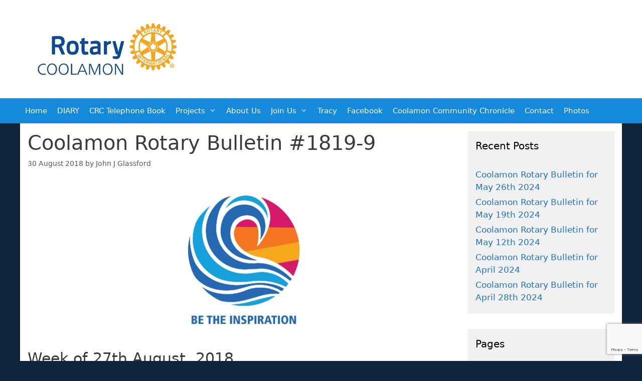

--- FILE ---
content_type: text/html; charset=UTF-8
request_url: https://club.coolamonrotary.com/coolamon-rotary-bulletin-1819-9/
body_size: 15286
content:
<!DOCTYPE html>
<html lang="en-AU">
<head>
<meta charset="UTF-8">
<title>Coolamon Rotary Bulletin #1819-9 &#8211; Coolamon Rotary</title>
<meta name='robots' content='max-image-preview:large' />
<meta name="viewport" content="width=device-width, initial-scale=1"><link rel="alternate" type="application/rss+xml" title="Coolamon Rotary &raquo; Feed" href="https://club.coolamonrotary.com/feed/" />
<link rel="alternate" type="application/rss+xml" title="Coolamon Rotary &raquo; Comments Feed" href="https://club.coolamonrotary.com/comments/feed/" />
<script>
window._wpemojiSettings = {"baseUrl":"https:\/\/s.w.org\/images\/core\/emoji\/15.0.3\/72x72\/","ext":".png","svgUrl":"https:\/\/s.w.org\/images\/core\/emoji\/15.0.3\/svg\/","svgExt":".svg","source":{"concatemoji":"https:\/\/club.coolamonrotary.com\/wp-includes\/js\/wp-emoji-release.min.js?ver=e77c78dff6ce882dcb58a521b887434d"}};
/*! This file is auto-generated */
!function(i,n){var o,s,e;function c(e){try{var t={supportTests:e,timestamp:(new Date).valueOf()};sessionStorage.setItem(o,JSON.stringify(t))}catch(e){}}function p(e,t,n){e.clearRect(0,0,e.canvas.width,e.canvas.height),e.fillText(t,0,0);var t=new Uint32Array(e.getImageData(0,0,e.canvas.width,e.canvas.height).data),r=(e.clearRect(0,0,e.canvas.width,e.canvas.height),e.fillText(n,0,0),new Uint32Array(e.getImageData(0,0,e.canvas.width,e.canvas.height).data));return t.every(function(e,t){return e===r[t]})}function u(e,t,n){switch(t){case"flag":return n(e,"\ud83c\udff3\ufe0f\u200d\u26a7\ufe0f","\ud83c\udff3\ufe0f\u200b\u26a7\ufe0f")?!1:!n(e,"\ud83c\uddfa\ud83c\uddf3","\ud83c\uddfa\u200b\ud83c\uddf3")&&!n(e,"\ud83c\udff4\udb40\udc67\udb40\udc62\udb40\udc65\udb40\udc6e\udb40\udc67\udb40\udc7f","\ud83c\udff4\u200b\udb40\udc67\u200b\udb40\udc62\u200b\udb40\udc65\u200b\udb40\udc6e\u200b\udb40\udc67\u200b\udb40\udc7f");case"emoji":return!n(e,"\ud83d\udc26\u200d\u2b1b","\ud83d\udc26\u200b\u2b1b")}return!1}function f(e,t,n){var r="undefined"!=typeof WorkerGlobalScope&&self instanceof WorkerGlobalScope?new OffscreenCanvas(300,150):i.createElement("canvas"),a=r.getContext("2d",{willReadFrequently:!0}),o=(a.textBaseline="top",a.font="600 32px Arial",{});return e.forEach(function(e){o[e]=t(a,e,n)}),o}function t(e){var t=i.createElement("script");t.src=e,t.defer=!0,i.head.appendChild(t)}"undefined"!=typeof Promise&&(o="wpEmojiSettingsSupports",s=["flag","emoji"],n.supports={everything:!0,everythingExceptFlag:!0},e=new Promise(function(e){i.addEventListener("DOMContentLoaded",e,{once:!0})}),new Promise(function(t){var n=function(){try{var e=JSON.parse(sessionStorage.getItem(o));if("object"==typeof e&&"number"==typeof e.timestamp&&(new Date).valueOf()<e.timestamp+604800&&"object"==typeof e.supportTests)return e.supportTests}catch(e){}return null}();if(!n){if("undefined"!=typeof Worker&&"undefined"!=typeof OffscreenCanvas&&"undefined"!=typeof URL&&URL.createObjectURL&&"undefined"!=typeof Blob)try{var e="postMessage("+f.toString()+"("+[JSON.stringify(s),u.toString(),p.toString()].join(",")+"));",r=new Blob([e],{type:"text/javascript"}),a=new Worker(URL.createObjectURL(r),{name:"wpTestEmojiSupports"});return void(a.onmessage=function(e){c(n=e.data),a.terminate(),t(n)})}catch(e){}c(n=f(s,u,p))}t(n)}).then(function(e){for(var t in e)n.supports[t]=e[t],n.supports.everything=n.supports.everything&&n.supports[t],"flag"!==t&&(n.supports.everythingExceptFlag=n.supports.everythingExceptFlag&&n.supports[t]);n.supports.everythingExceptFlag=n.supports.everythingExceptFlag&&!n.supports.flag,n.DOMReady=!1,n.readyCallback=function(){n.DOMReady=!0}}).then(function(){return e}).then(function(){var e;n.supports.everything||(n.readyCallback(),(e=n.source||{}).concatemoji?t(e.concatemoji):e.wpemoji&&e.twemoji&&(t(e.twemoji),t(e.wpemoji)))}))}((window,document),window._wpemojiSettings);
</script>
<style id='wp-emoji-styles-inline-css'>
img.wp-smiley, img.emoji {
display: inline !important;
border: none !important;
box-shadow: none !important;
height: 1em !important;
width: 1em !important;
margin: 0 0.07em !important;
vertical-align: -0.1em !important;
background: none !important;
padding: 0 !important;
}
</style>
<link rel='stylesheet' id='wp-block-library-css' href='//club.coolamonrotary.com/wp-content/cache/wpfc-minified/kb5frwgc/2m02q.css' media='all' />
<style id='classic-theme-styles-inline-css'>
/*! This file is auto-generated */
.wp-block-button__link{color:#fff;background-color:#32373c;border-radius:9999px;box-shadow:none;text-decoration:none;padding:calc(.667em + 2px) calc(1.333em + 2px);font-size:1.125em}.wp-block-file__button{background:#32373c;color:#fff;text-decoration:none}
</style>
<style id='global-styles-inline-css'>
body{--wp--preset--color--black: #000000;--wp--preset--color--cyan-bluish-gray: #abb8c3;--wp--preset--color--white: #ffffff;--wp--preset--color--pale-pink: #f78da7;--wp--preset--color--vivid-red: #cf2e2e;--wp--preset--color--luminous-vivid-orange: #ff6900;--wp--preset--color--luminous-vivid-amber: #fcb900;--wp--preset--color--light-green-cyan: #7bdcb5;--wp--preset--color--vivid-green-cyan: #00d084;--wp--preset--color--pale-cyan-blue: #8ed1fc;--wp--preset--color--vivid-cyan-blue: #0693e3;--wp--preset--color--vivid-purple: #9b51e0;--wp--preset--color--contrast: var(--contrast);--wp--preset--color--contrast-2: var(--contrast-2);--wp--preset--color--contrast-3: var(--contrast-3);--wp--preset--color--base: var(--base);--wp--preset--color--base-2: var(--base-2);--wp--preset--color--base-3: var(--base-3);--wp--preset--color--accent: var(--accent);--wp--preset--gradient--vivid-cyan-blue-to-vivid-purple: linear-gradient(135deg,rgba(6,147,227,1) 0%,rgb(155,81,224) 100%);--wp--preset--gradient--light-green-cyan-to-vivid-green-cyan: linear-gradient(135deg,rgb(122,220,180) 0%,rgb(0,208,130) 100%);--wp--preset--gradient--luminous-vivid-amber-to-luminous-vivid-orange: linear-gradient(135deg,rgba(252,185,0,1) 0%,rgba(255,105,0,1) 100%);--wp--preset--gradient--luminous-vivid-orange-to-vivid-red: linear-gradient(135deg,rgba(255,105,0,1) 0%,rgb(207,46,46) 100%);--wp--preset--gradient--very-light-gray-to-cyan-bluish-gray: linear-gradient(135deg,rgb(238,238,238) 0%,rgb(169,184,195) 100%);--wp--preset--gradient--cool-to-warm-spectrum: linear-gradient(135deg,rgb(74,234,220) 0%,rgb(151,120,209) 20%,rgb(207,42,186) 40%,rgb(238,44,130) 60%,rgb(251,105,98) 80%,rgb(254,248,76) 100%);--wp--preset--gradient--blush-light-purple: linear-gradient(135deg,rgb(255,206,236) 0%,rgb(152,150,240) 100%);--wp--preset--gradient--blush-bordeaux: linear-gradient(135deg,rgb(254,205,165) 0%,rgb(254,45,45) 50%,rgb(107,0,62) 100%);--wp--preset--gradient--luminous-dusk: linear-gradient(135deg,rgb(255,203,112) 0%,rgb(199,81,192) 50%,rgb(65,88,208) 100%);--wp--preset--gradient--pale-ocean: linear-gradient(135deg,rgb(255,245,203) 0%,rgb(182,227,212) 50%,rgb(51,167,181) 100%);--wp--preset--gradient--electric-grass: linear-gradient(135deg,rgb(202,248,128) 0%,rgb(113,206,126) 100%);--wp--preset--gradient--midnight: linear-gradient(135deg,rgb(2,3,129) 0%,rgb(40,116,252) 100%);--wp--preset--font-size--small: 13px;--wp--preset--font-size--medium: 20px;--wp--preset--font-size--large: 36px;--wp--preset--font-size--x-large: 42px;--wp--preset--spacing--20: 0.44rem;--wp--preset--spacing--30: 0.67rem;--wp--preset--spacing--40: 1rem;--wp--preset--spacing--50: 1.5rem;--wp--preset--spacing--60: 2.25rem;--wp--preset--spacing--70: 3.38rem;--wp--preset--spacing--80: 5.06rem;--wp--preset--shadow--natural: 6px 6px 9px rgba(0, 0, 0, 0.2);--wp--preset--shadow--deep: 12px 12px 50px rgba(0, 0, 0, 0.4);--wp--preset--shadow--sharp: 6px 6px 0px rgba(0, 0, 0, 0.2);--wp--preset--shadow--outlined: 6px 6px 0px -3px rgba(255, 255, 255, 1), 6px 6px rgba(0, 0, 0, 1);--wp--preset--shadow--crisp: 6px 6px 0px rgba(0, 0, 0, 1);}:where(.is-layout-flex){gap: 0.5em;}:where(.is-layout-grid){gap: 0.5em;}body .is-layout-flex{display: flex;}body .is-layout-flex{flex-wrap: wrap;align-items: center;}body .is-layout-flex > *{margin: 0;}body .is-layout-grid{display: grid;}body .is-layout-grid > *{margin: 0;}:where(.wp-block-columns.is-layout-flex){gap: 2em;}:where(.wp-block-columns.is-layout-grid){gap: 2em;}:where(.wp-block-post-template.is-layout-flex){gap: 1.25em;}:where(.wp-block-post-template.is-layout-grid){gap: 1.25em;}.has-black-color{color: var(--wp--preset--color--black) !important;}.has-cyan-bluish-gray-color{color: var(--wp--preset--color--cyan-bluish-gray) !important;}.has-white-color{color: var(--wp--preset--color--white) !important;}.has-pale-pink-color{color: var(--wp--preset--color--pale-pink) !important;}.has-vivid-red-color{color: var(--wp--preset--color--vivid-red) !important;}.has-luminous-vivid-orange-color{color: var(--wp--preset--color--luminous-vivid-orange) !important;}.has-luminous-vivid-amber-color{color: var(--wp--preset--color--luminous-vivid-amber) !important;}.has-light-green-cyan-color{color: var(--wp--preset--color--light-green-cyan) !important;}.has-vivid-green-cyan-color{color: var(--wp--preset--color--vivid-green-cyan) !important;}.has-pale-cyan-blue-color{color: var(--wp--preset--color--pale-cyan-blue) !important;}.has-vivid-cyan-blue-color{color: var(--wp--preset--color--vivid-cyan-blue) !important;}.has-vivid-purple-color{color: var(--wp--preset--color--vivid-purple) !important;}.has-black-background-color{background-color: var(--wp--preset--color--black) !important;}.has-cyan-bluish-gray-background-color{background-color: var(--wp--preset--color--cyan-bluish-gray) !important;}.has-white-background-color{background-color: var(--wp--preset--color--white) !important;}.has-pale-pink-background-color{background-color: var(--wp--preset--color--pale-pink) !important;}.has-vivid-red-background-color{background-color: var(--wp--preset--color--vivid-red) !important;}.has-luminous-vivid-orange-background-color{background-color: var(--wp--preset--color--luminous-vivid-orange) !important;}.has-luminous-vivid-amber-background-color{background-color: var(--wp--preset--color--luminous-vivid-amber) !important;}.has-light-green-cyan-background-color{background-color: var(--wp--preset--color--light-green-cyan) !important;}.has-vivid-green-cyan-background-color{background-color: var(--wp--preset--color--vivid-green-cyan) !important;}.has-pale-cyan-blue-background-color{background-color: var(--wp--preset--color--pale-cyan-blue) !important;}.has-vivid-cyan-blue-background-color{background-color: var(--wp--preset--color--vivid-cyan-blue) !important;}.has-vivid-purple-background-color{background-color: var(--wp--preset--color--vivid-purple) !important;}.has-black-border-color{border-color: var(--wp--preset--color--black) !important;}.has-cyan-bluish-gray-border-color{border-color: var(--wp--preset--color--cyan-bluish-gray) !important;}.has-white-border-color{border-color: var(--wp--preset--color--white) !important;}.has-pale-pink-border-color{border-color: var(--wp--preset--color--pale-pink) !important;}.has-vivid-red-border-color{border-color: var(--wp--preset--color--vivid-red) !important;}.has-luminous-vivid-orange-border-color{border-color: var(--wp--preset--color--luminous-vivid-orange) !important;}.has-luminous-vivid-amber-border-color{border-color: var(--wp--preset--color--luminous-vivid-amber) !important;}.has-light-green-cyan-border-color{border-color: var(--wp--preset--color--light-green-cyan) !important;}.has-vivid-green-cyan-border-color{border-color: var(--wp--preset--color--vivid-green-cyan) !important;}.has-pale-cyan-blue-border-color{border-color: var(--wp--preset--color--pale-cyan-blue) !important;}.has-vivid-cyan-blue-border-color{border-color: var(--wp--preset--color--vivid-cyan-blue) !important;}.has-vivid-purple-border-color{border-color: var(--wp--preset--color--vivid-purple) !important;}.has-vivid-cyan-blue-to-vivid-purple-gradient-background{background: var(--wp--preset--gradient--vivid-cyan-blue-to-vivid-purple) !important;}.has-light-green-cyan-to-vivid-green-cyan-gradient-background{background: var(--wp--preset--gradient--light-green-cyan-to-vivid-green-cyan) !important;}.has-luminous-vivid-amber-to-luminous-vivid-orange-gradient-background{background: var(--wp--preset--gradient--luminous-vivid-amber-to-luminous-vivid-orange) !important;}.has-luminous-vivid-orange-to-vivid-red-gradient-background{background: var(--wp--preset--gradient--luminous-vivid-orange-to-vivid-red) !important;}.has-very-light-gray-to-cyan-bluish-gray-gradient-background{background: var(--wp--preset--gradient--very-light-gray-to-cyan-bluish-gray) !important;}.has-cool-to-warm-spectrum-gradient-background{background: var(--wp--preset--gradient--cool-to-warm-spectrum) !important;}.has-blush-light-purple-gradient-background{background: var(--wp--preset--gradient--blush-light-purple) !important;}.has-blush-bordeaux-gradient-background{background: var(--wp--preset--gradient--blush-bordeaux) !important;}.has-luminous-dusk-gradient-background{background: var(--wp--preset--gradient--luminous-dusk) !important;}.has-pale-ocean-gradient-background{background: var(--wp--preset--gradient--pale-ocean) !important;}.has-electric-grass-gradient-background{background: var(--wp--preset--gradient--electric-grass) !important;}.has-midnight-gradient-background{background: var(--wp--preset--gradient--midnight) !important;}.has-small-font-size{font-size: var(--wp--preset--font-size--small) !important;}.has-medium-font-size{font-size: var(--wp--preset--font-size--medium) !important;}.has-large-font-size{font-size: var(--wp--preset--font-size--large) !important;}.has-x-large-font-size{font-size: var(--wp--preset--font-size--x-large) !important;}
.wp-block-navigation a:where(:not(.wp-element-button)){color: inherit;}
:where(.wp-block-post-template.is-layout-flex){gap: 1.25em;}:where(.wp-block-post-template.is-layout-grid){gap: 1.25em;}
:where(.wp-block-columns.is-layout-flex){gap: 2em;}:where(.wp-block-columns.is-layout-grid){gap: 2em;}
.wp-block-pullquote{font-size: 1.5em;line-height: 1.6;}
</style>
<link rel='stylesheet' id='contact-form-7-css' href='//club.coolamonrotary.com/wp-content/cache/wpfc-minified/97ql2r31/2m02q.css' media='all' />
<link rel='stylesheet' id='generate-style-grid-css' href='//club.coolamonrotary.com/wp-content/cache/wpfc-minified/1enz8jvo/2m02q.css' media='all' />
<link rel='stylesheet' id='generate-style-css' href='//club.coolamonrotary.com/wp-content/cache/wpfc-minified/17nx05m/2m02q.css' media='all' />
<style id='generate-style-inline-css'>
body{background-color:#11253d;color:#3a3a3a;}a{color:#1e73be;}a:hover, a:focus, a:active{color:#000000;}body .grid-container{max-width:1200px;}.wp-block-group__inner-container{max-width:1200px;margin-left:auto;margin-right:auto;}.generate-back-to-top{font-size:20px;border-radius:3px;position:fixed;bottom:30px;right:30px;line-height:40px;width:40px;text-align:center;z-index:10;transition:opacity 300ms ease-in-out;opacity:0.1;transform:translateY(1000px);}.generate-back-to-top__show{opacity:1;transform:translateY(0);}:root{--contrast:#222222;--contrast-2:#575760;--contrast-3:#b2b2be;--base:#f0f0f0;--base-2:#f7f8f9;--base-3:#ffffff;--accent:#1e73be;}:root .has-contrast-color{color:var(--contrast);}:root .has-contrast-background-color{background-color:var(--contrast);}:root .has-contrast-2-color{color:var(--contrast-2);}:root .has-contrast-2-background-color{background-color:var(--contrast-2);}:root .has-contrast-3-color{color:var(--contrast-3);}:root .has-contrast-3-background-color{background-color:var(--contrast-3);}:root .has-base-color{color:var(--base);}:root .has-base-background-color{background-color:var(--base);}:root .has-base-2-color{color:var(--base-2);}:root .has-base-2-background-color{background-color:var(--base-2);}:root .has-base-3-color{color:var(--base-3);}:root .has-base-3-background-color{background-color:var(--base-3);}:root .has-accent-color{color:var(--accent);}:root .has-accent-background-color{background-color:var(--accent);}body, button, input, select, textarea{font-family:-apple-system, system-ui, BlinkMacSystemFont, "Segoe UI", Helvetica, Arial, sans-serif, "Apple Color Emoji", "Segoe UI Emoji", "Segoe UI Symbol";}body{line-height:1.5;}.entry-content > [class*="wp-block-"]:not(:last-child):not(.wp-block-heading){margin-bottom:1.5em;}.main-title{font-size:45px;}.main-navigation .main-nav ul ul li a{font-size:14px;}.sidebar .widget, .footer-widgets .widget{font-size:17px;}h1{font-weight:300;font-size:40px;}h2{font-weight:300;font-size:30px;}h3{font-size:20px;}h4{font-size:inherit;}h5{font-size:inherit;}@media (max-width:768px){.main-title{font-size:30px;}h1{font-size:30px;}h2{font-size:25px;}}.top-bar{background-color:#636363;color:#ffffff;}.top-bar a{color:#ffffff;}.top-bar a:hover{color:#303030;}.site-header{background-color:#ffffff;color:#ffffff;}.site-header a{color:#3a3a3a;}.main-title a,.main-title a:hover{color:#ffffff;}.site-description{color:#b5b5b5;}.main-navigation,.main-navigation ul ul{background-color:#1589dc;}.main-navigation .main-nav ul li a, .main-navigation .menu-toggle, .main-navigation .menu-bar-items{color:#ffffff;}.main-navigation .main-nav ul li:not([class*="current-menu-"]):hover > a, .main-navigation .main-nav ul li:not([class*="current-menu-"]):focus > a, .main-navigation .main-nav ul li.sfHover:not([class*="current-menu-"]) > a, .main-navigation .menu-bar-item:hover > a, .main-navigation .menu-bar-item.sfHover > a{color:#ffffff;background-color:#034a7b;}button.menu-toggle:hover,button.menu-toggle:focus,.main-navigation .mobile-bar-items a,.main-navigation .mobile-bar-items a:hover,.main-navigation .mobile-bar-items a:focus{color:#ffffff;}.main-navigation .main-nav ul li[class*="current-menu-"] > a{color:#ffffff;background-color:#034a7b;}.navigation-search input[type="search"],.navigation-search input[type="search"]:active, .navigation-search input[type="search"]:focus, .main-navigation .main-nav ul li.search-item.active > a, .main-navigation .menu-bar-items .search-item.active > a{color:#ffffff;background-color:#034a7b;}.main-navigation ul ul{background-color:#034a7b;}.main-navigation .main-nav ul ul li a{color:#ffffff;}.main-navigation .main-nav ul ul li:not([class*="current-menu-"]):hover > a,.main-navigation .main-nav ul ul li:not([class*="current-menu-"]):focus > a, .main-navigation .main-nav ul ul li.sfHover:not([class*="current-menu-"]) > a{color:#ffffff;background-color:#002c4b;}.main-navigation .main-nav ul ul li[class*="current-menu-"] > a{color:#ffffff;background-color:#002c4b;}.separate-containers .inside-article, .separate-containers .comments-area, .separate-containers .page-header, .one-container .container, .separate-containers .paging-navigation, .inside-page-header{background-color:#ffffff;}.entry-meta{color:#595959;}.entry-meta a{color:#595959;}.entry-meta a:hover{color:#1e73be;}.sidebar .widget{background-color:#f1f1f1;}.sidebar .widget .widget-title{color:#000000;}.footer-widgets{background-color:#ffffff;}.footer-widgets .widget-title{color:#000000;}.site-info{color:#ffffff;background-color:#11253d;}.site-info a{color:#ffffff;}.site-info a:hover{color:#606060;}.footer-bar .widget_nav_menu .current-menu-item a{color:#606060;}input[type="text"],input[type="email"],input[type="url"],input[type="password"],input[type="search"],input[type="tel"],input[type="number"],textarea,select{color:#666666;background-color:#fafafa;border-color:#cccccc;}input[type="text"]:focus,input[type="email"]:focus,input[type="url"]:focus,input[type="password"]:focus,input[type="search"]:focus,input[type="tel"]:focus,input[type="number"]:focus,textarea:focus,select:focus{color:#666666;background-color:#ffffff;border-color:#bfbfbf;}button,html input[type="button"],input[type="reset"],input[type="submit"],a.button,a.wp-block-button__link:not(.has-background){color:#ffffff;background-color:#666666;}button:hover,html input[type="button"]:hover,input[type="reset"]:hover,input[type="submit"]:hover,a.button:hover,button:focus,html input[type="button"]:focus,input[type="reset"]:focus,input[type="submit"]:focus,a.button:focus,a.wp-block-button__link:not(.has-background):active,a.wp-block-button__link:not(.has-background):focus,a.wp-block-button__link:not(.has-background):hover{color:#ffffff;background-color:#3f3f3f;}a.generate-back-to-top{background-color:rgba( 0,0,0,0.4 );color:#ffffff;}a.generate-back-to-top:hover,a.generate-back-to-top:focus{background-color:rgba( 0,0,0,0.6 );color:#ffffff;}:root{--gp-search-modal-bg-color:var(--base-3);--gp-search-modal-text-color:var(--contrast);--gp-search-modal-overlay-bg-color:rgba(0,0,0,0.2);}@media (max-width:768px){.main-navigation .menu-bar-item:hover > a, .main-navigation .menu-bar-item.sfHover > a{background:none;color:#ffffff;}}.inside-top-bar{padding:10px;}.inside-header{padding:40px 20px 40px 20px;}.separate-containers .inside-article, .separate-containers .comments-area, .separate-containers .page-header, .separate-containers .paging-navigation, .one-container .site-content, .inside-page-header{padding:15px;}.site-main .wp-block-group__inner-container{padding:15px;}.entry-content .alignwide, body:not(.no-sidebar) .entry-content .alignfull{margin-left:-15px;width:calc(100% + 30px);max-width:calc(100% + 30px);}.one-container.right-sidebar .site-main,.one-container.both-right .site-main{margin-right:15px;}.one-container.left-sidebar .site-main,.one-container.both-left .site-main{margin-left:15px;}.one-container.both-sidebars .site-main{margin:0px 15px 0px 15px;}.separate-containers .widget, .separate-containers .site-main > *, .separate-containers .page-header, .widget-area .main-navigation{margin-bottom:0px;}.separate-containers .site-main{margin:0px;}.both-right.separate-containers .inside-left-sidebar{margin-right:0px;}.both-right.separate-containers .inside-right-sidebar{margin-left:0px;}.both-left.separate-containers .inside-left-sidebar{margin-right:0px;}.both-left.separate-containers .inside-right-sidebar{margin-left:0px;}.separate-containers .page-header-image, .separate-containers .page-header-contained, .separate-containers .page-header-image-single, .separate-containers .page-header-content-single{margin-top:0px;}.separate-containers .inside-right-sidebar, .separate-containers .inside-left-sidebar{margin-top:0px;margin-bottom:0px;}.main-navigation .main-nav ul li a,.menu-toggle,.main-navigation .mobile-bar-items a{padding-left:10px;padding-right:10px;line-height:50px;}.main-navigation .main-nav ul ul li a{padding:10px;}.navigation-search input[type="search"]{height:50px;}.rtl .menu-item-has-children .dropdown-menu-toggle{padding-left:10px;}.menu-item-has-children .dropdown-menu-toggle{padding-right:10px;}.rtl .main-navigation .main-nav ul li.menu-item-has-children > a{padding-right:10px;}.widget-area .widget{padding:15px;}.footer-widgets{padding:20px 0px 20px 40px;}.site-info{padding:20px;}@media (max-width:768px){.separate-containers .inside-article, .separate-containers .comments-area, .separate-containers .page-header, .separate-containers .paging-navigation, .one-container .site-content, .inside-page-header{padding:30px;}.site-main .wp-block-group__inner-container{padding:30px;}.site-info{padding-right:10px;padding-left:10px;}.entry-content .alignwide, body:not(.no-sidebar) .entry-content .alignfull{margin-left:-30px;width:calc(100% + 60px);max-width:calc(100% + 60px);}}/* End cached CSS */@media (max-width:768px){.main-navigation .menu-toggle,.main-navigation .mobile-bar-items,.sidebar-nav-mobile:not(#sticky-placeholder){display:block;}.main-navigation ul,.gen-sidebar-nav{display:none;}[class*="nav-float-"] .site-header .inside-header > *{float:none;clear:both;}}
</style>
<link rel='stylesheet' id='generate-mobile-style-css' href='//club.coolamonrotary.com/wp-content/cache/wpfc-minified/kzttxxz2/2m02q.css' media='all' />
<link rel='stylesheet' id='generate-font-icons-css' href='//club.coolamonrotary.com/wp-content/cache/wpfc-minified/esff5m7x/2m02q.css' media='all' />
<link rel="https://api.w.org/" href="https://club.coolamonrotary.com/wp-json/" /><link rel="alternate" type="application/json" href="https://club.coolamonrotary.com/wp-json/wp/v2/posts/19127" /><link rel="EditURI" type="application/rsd+xml" title="RSD" href="https://club.coolamonrotary.com/xmlrpc.php?rsd" />
<link rel="canonical" href="https://club.coolamonrotary.com/coolamon-rotary-bulletin-1819-9/" />
<link rel='shortlink' href='https://club.coolamonrotary.com/?p=19127' />
<link rel="alternate" type="application/json+oembed" href="https://club.coolamonrotary.com/wp-json/oembed/1.0/embed?url=https%3A%2F%2Fclub.coolamonrotary.com%2Fcoolamon-rotary-bulletin-1819-9%2F" />
<link rel="alternate" type="text/xml+oembed" href="https://club.coolamonrotary.com/wp-json/oembed/1.0/embed?url=https%3A%2F%2Fclub.coolamonrotary.com%2Fcoolamon-rotary-bulletin-1819-9%2F&#038;format=xml" />
<noscript><style id="rocket-lazyload-nojs-css">.rll-youtube-player, [data-lazy-src]{display:none !important;}</style></noscript></head>
<body class="post-template-default single single-post postid-19127 single-format-standard wp-custom-logo wp-embed-responsive right-sidebar nav-below-header one-container fluid-header active-footer-widgets-0 nav-aligned-left header-aligned-left dropdown-hover" itemtype="https://schema.org/Blog" itemscope>
<a class="screen-reader-text skip-link" href="#content" title="Skip to content">Skip to content</a>		<header class="site-header" id="masthead" aria-label="Site"  itemtype="https://schema.org/WPHeader" itemscope>
<div class="inside-header grid-container grid-parent">
<div class="site-logo">
<a href="https://club.coolamonrotary.com/" rel="home">
<img  class="header-image is-logo-image" alt="Coolamon Rotary" src="data:image/svg+xml,%3Csvg%20xmlns='http://www.w3.org/2000/svg'%20viewBox='0%200%200%200'%3E%3C/svg%3E" data-lazy-src="https://club.coolamonrotary.com/wp-content/uploads/2023/02/coolamon-logo.jpg" /><noscript><img  class="header-image is-logo-image" alt="Coolamon Rotary" src="https://club.coolamonrotary.com/wp-content/uploads/2023/02/coolamon-logo.jpg" /></noscript>
</a>
</div>			</div>
</header>
<nav class="main-navigation sub-menu-right" id="site-navigation" aria-label="Primary"  itemtype="https://schema.org/SiteNavigationElement" itemscope>
<div class="inside-navigation grid-container grid-parent">
<button class="menu-toggle" aria-controls="primary-menu" aria-expanded="false">
<span class="mobile-menu">Menu</span>				</button>
<div id="primary-menu" class="main-nav"><ul id="menu-main-menu" class=" menu sf-menu"><li id="menu-item-14234" class="menu-item menu-item-type-custom menu-item-object-custom menu-item-home menu-item-14234"><a href="https://club.coolamonrotary.com/">Home</a></li>
<li id="menu-item-14255" class="menu-item menu-item-type-post_type menu-item-object-page menu-item-14255"><a href="https://club.coolamonrotary.com/diary/">DIARY</a></li>
<li id="menu-item-14254" class="menu-item menu-item-type-post_type menu-item-object-page menu-item-14254"><a href="https://club.coolamonrotary.com/telephone-book/">CRC Telephone Book</a></li>
<li id="menu-item-14261" class="menu-item menu-item-type-post_type menu-item-object-page menu-item-has-children menu-item-14261"><a href="https://club.coolamonrotary.com/projects/">Projects<span role="presentation" class="dropdown-menu-toggle"></span></a>
<ul class="sub-menu">
<li id="menu-item-25900" class="menu-item menu-item-type-post_type menu-item-object-page menu-item-25900"><a href="https://club.coolamonrotary.com/projects/open-gardens/">Open Gardens</a></li>
<li id="menu-item-25876" class="menu-item menu-item-type-post_type menu-item-object-page menu-item-25876"><a href="https://club.coolamonrotary.com/projects/gears-and-beers/">Gears and Beers</a></li>
<li id="menu-item-25880" class="menu-item menu-item-type-post_type menu-item-object-page menu-item-25880"><a href="https://club.coolamonrotary.com/projects/larapinta-trek-2022/">Larapinta Trek 2022</a></li>
<li id="menu-item-25872" class="menu-item menu-item-type-post_type menu-item-object-page menu-item-25872"><a href="https://club.coolamonrotary.com/projects/sunflowers-for-ukraine/">Sunflowers for Ukraine</a></li>
<li id="menu-item-14270" class="menu-item menu-item-type-post_type menu-item-object-page menu-item-14270"><a href="https://club.coolamonrotary.com/projects/shop-locally-campaign-rotary-coolamon-project/">Shop Locally Campaign Rotary Coolamon Project</a></li>
<li id="menu-item-14268" class="menu-item menu-item-type-post_type menu-item-object-page menu-item-14268"><a href="https://club.coolamonrotary.com/projects/road-maps-to-africa/">Road MAPS to Africa</a></li>
<li id="menu-item-14266" class="menu-item menu-item-type-post_type menu-item-object-page menu-item-14266"><a href="https://club.coolamonrotary.com/projects/hout-bay-rotary-club/">Hout Bay Rotary Club</a></li>
<li id="menu-item-14269" class="menu-item menu-item-type-post_type menu-item-object-page menu-item-14269"><a href="https://club.coolamonrotary.com/projects/ryda/">RYDA</a></li>
</ul>
</li>
<li id="menu-item-14235" class="menu-item menu-item-type-post_type menu-item-object-page menu-item-14235"><a href="https://club.coolamonrotary.com/about-us/">About Us</a></li>
<li id="menu-item-14258" class="menu-item menu-item-type-post_type menu-item-object-page menu-item-has-children menu-item-14258"><a href="https://club.coolamonrotary.com/membership/">Join Us<span role="presentation" class="dropdown-menu-toggle"></span></a>
<ul class="sub-menu">
<li id="menu-item-14262" class="menu-item menu-item-type-post_type menu-item-object-page menu-item-14262"><a href="https://club.coolamonrotary.com/about-us/membership-20-reasons-to-join-rotary/">20 Reasons to Join Rotary</a></li>
</ul>
</li>
<li id="menu-item-26008" class="menu-item menu-item-type-post_type menu-item-object-page menu-item-26008"><a href="https://club.coolamonrotary.com/tracys-big-sisters-initiative/">Tracy</a></li>
<li id="menu-item-14236" class="menu-item menu-item-type-post_type menu-item-object-page menu-item-14236"><a href="https://club.coolamonrotary.com/facebook-page/">Facebook</a></li>
<li id="menu-item-22970" class="menu-item menu-item-type-post_type menu-item-object-page menu-item-22970"><a href="https://club.coolamonrotary.com/cc-chronicle/">Coolamon Community Chronicle</a></li>
<li id="menu-item-25700" class="menu-item menu-item-type-post_type menu-item-object-page menu-item-25700"><a href="https://club.coolamonrotary.com/contact-2/">Contact</a></li>
<li id="menu-item-14259" class="menu-item menu-item-type-post_type menu-item-object-page menu-item-14259"><a href="https://club.coolamonrotary.com/roster/">Photos</a></li>
</ul></div>			</div>
</nav>
<div class="site grid-container container hfeed grid-parent" id="page">
<div class="site-content" id="content">
<div class="content-area grid-parent mobile-grid-100 grid-75 tablet-grid-75" id="primary">
<main class="site-main" id="main">
<article id="post-19127" class="post-19127 post type-post status-publish format-standard hentry category-bulletins" itemtype="https://schema.org/CreativeWork" itemscope>
<div class="inside-article">
<header class="entry-header">
<h1 class="entry-title" itemprop="headline">Coolamon Rotary Bulletin #1819-9</h1>		<div class="entry-meta">
<span class="posted-on"><time class="entry-date published" datetime="2018-08-30T20:26:30+10:00" itemprop="datePublished">30 August 2018</time></span> <span class="byline">by <span class="author vcard" itemprop="author" itemtype="https://schema.org/Person" itemscope><a class="url fn n" href="https://club.coolamonrotary.com/author/john-j-glassford/" title="View all posts by John J Glassford" rel="author" itemprop="url"><span class="author-name" itemprop="name">John J Glassford</span></a></span></span> 		</div>
</header>
<div class="entry-content" itemprop="text">
<p><img fetchpriority="high" decoding="async" class="alignnone size-medium wp-image-19034 aligncenter" src="data:image/svg+xml,%3Csvg%20xmlns='http://www.w3.org/2000/svg'%20viewBox='0%200%20300%20300'%3E%3C/svg%3E" alt="" width="300" height="300" data-lazy-srcset="https://club.coolamonrotary.com/wp-content/uploads/2018/07/T1819EN_PMS-C-sm-300x300.png 300w, https://club.coolamonrotary.com/wp-content/uploads/2018/07/T1819EN_PMS-C-sm-150x150.png 150w, https://club.coolamonrotary.com/wp-content/uploads/2018/07/T1819EN_PMS-C-sm.png 315w" data-lazy-sizes="(max-width: 300px) 100vw, 300px" data-lazy-src="https://club.coolamonrotary.com/wp-content/uploads/2018/07/T1819EN_PMS-C-sm-300x300.png" /><noscript><img fetchpriority="high" decoding="async" class="alignnone size-medium wp-image-19034 aligncenter" src="https://club.coolamonrotary.com/wp-content/uploads/2018/07/T1819EN_PMS-C-sm-300x300.png" alt="" width="300" height="300" srcset="https://club.coolamonrotary.com/wp-content/uploads/2018/07/T1819EN_PMS-C-sm-300x300.png 300w, https://club.coolamonrotary.com/wp-content/uploads/2018/07/T1819EN_PMS-C-sm-150x150.png 150w, https://club.coolamonrotary.com/wp-content/uploads/2018/07/T1819EN_PMS-C-sm.png 315w" sizes="(max-width: 300px) 100vw, 300px" /></noscript></p>
<h2>Week of 27th August, 2018</h2>
<p><span style="font-weight: 400;">President Daryl welcomed 21 members &amp; guests Ann, Lorraine, Jan, Chez, Warren Charlton &amp; Lee Steer</span></p>
<p><span style="font-weight: 400;">Though our guest speaker was unfortunately unable to attend on the evening a enjoyable night was had by all. Points of discussion were;</span></p>
<ul>
<li><span style="font-weight: 400;">Daryl thanked all those who helped with the catering on Saturday’s charity event for the Randle family. </span><span style="font-weight: 400;">Henk reported did that the food van went at above event &#8211; made $550</span></li>
<li><span style="font-weight: 400;">Food van has to be registered soon &amp; Mark R has completed doing the electrics in the van.</span></li>
<li><span style="font-weight: 400;">Our proposed guest speaker Jake forgot to turn up to do his talk, so there were some disappointed guests</span></li>
<li><span style="font-weight: 400;">David Post to talk on Sept 24 to talk on Mate Keeper program.</span></li>
<li><span style="font-weight: 400;">Wayne reminded members that we need to help cut up the firewood opposite his place for the next firewood raffle.</span></li>
<li><span style="font-weight: 400;">Neil reminded those rostered onto the next Bingo on Sept 13 </span></li>
<li><span style="font-weight: 400;">&#8211; see diary below</span></li>
<li><span style="font-weight: 400;">Myffy was commended on the last issue of the Chronicle</span></li>
<li><span style="font-weight: 400;">Howard offered to have the garage sale to raise funds for the Rotary sponsored drought appeal at the Old Convent on the same day as the Monster Town Garage Sale</span></li>
</ul>
<p><span style="font-weight: 400;">Jan N won the raffle</span></p>
<p><span style="font-weight: 400;">See Quote of the week,  Club Diary &amp; Community events below.</span></p>
<h2></h2>
<h2>On the lighter side</h2>
<p><img decoding="async" src="data:image/svg+xml,%3Csvg%20xmlns='http://www.w3.org/2000/svg'%20viewBox='0%200%200%200'%3E%3C/svg%3E" alt="Image result for police meme" data-lazy-src="http://cdn.funnyand.com/wp-content/uploads/2014/09/Police-Meme.jpg" /><noscript><img decoding="async" src="http://cdn.funnyand.com/wp-content/uploads/2014/09/Police-Meme.jpg" alt="Image result for police meme" /></noscript></p>
<p>&nbsp;</p>
<h2><b>QUOTE OF THE WEEK</b></h2>
<p><span style="font-weight: 400;">Which famous person made this quote? &#8211; To win a  raffle ticket</span></p>
<p><strong>&#8220;Life is like riding a bicycle. To keep your balance, you must keep moving&#8221;.</strong></p>
<p>&nbsp;</p>
<h2>Diary</h2>
<p><b>Monday, 3rd  September &#8211; </b><b><i>Guest speaker:  Phil McIntosh from Wollundry Club to inform us about planning for Beers &amp; Gears.</i></b><span style="font-weight: 400;">  Coolamon Sport and Rec Club,           6:30 for 7:00 pm.</span></p>
<p><b>Friday, September 7th &#8211; </b><b><i>Catering for Junior Football &amp; Netball at Sports Club</i></b></p>
<p><b>* Saturday, 8th September &#8211; </b><b><i>Advance Ganmain Trivia Night in Ganmain Hall</i></b></p>
<p><b>* Monday, 10th September &#8211; </b><b><i>Guest speaker: John Nixon</i></b><span style="font-weight: 400;">, .on  CanAssist.   Coolamon Sport and Rec Club,           6:30 for 7:00 pm.</span></p>
<p><b>Thursday, September 13th &#8211; </b><b><i>Bingo</i></b><b>.</b><span style="font-weight: 400;">  Community Centre Hall, 7:00-10:00. Wayne L (Captain),  Dave, Bruce &amp; Howard.</span></p>
<p><b>* Monday, 24th September &#8211; </b><b><i>Guest speaker: David Post</i></b><span style="font-weight: 400;">, .on  Mate Keeper program.   </span></p>
<p><span style="font-weight: 400;">Coolamon Sport and Rec Club,           6:30 for 7:00 pm.</span></p>
<p><b>Sunday, 30th September &#8211; </b><b><i>Beers &amp; Gears  &amp; then Fire Engine Muster</i></b></p>
<p><b>Monday, 1st  October &#8211; </b><b><i> </i></b><span style="font-weight: 400;">no meeting   </span></p>
<p><span style="font-weight: 400;">* denotes partner &amp; guest night</span></p>
<h2></h2>
<h2><b>Community Events</b></h2>
<p><span style="font-weight: 400;">Saturday, 8th September &#8211; </span><i><span style="font-weight: 400;">Advance Ganmain Trivia Night in Ganmain Hall</span></i></p>
<p><span style="font-weight: 400;">Beers &amp; Gears event &amp; Fire Engine Muster, on September 30th</span></p>
<h2></h2>
<h2><strong>Reminders</strong></h2>
<p>Annual subscription fees are due</p>
<p>Please get your working with children check completed and give the number and expiry date to the secretary ASAP. Failure to do so may mean you are not covered insurance wise when you volunteer at events.</p>
<p>&nbsp;</p>
<p>&nbsp;</p>
<div>
<h2>ROTARY CLUB OF COOLAMON Inc. 2018-19</h2>
<address><em><strong>Chartered March 3rd, 1971; Sponsoring Club Narrandera Rotary Club</strong></em></address>
<address> </address>
<address><em><strong>President: </strong>Daryl Breust 0409 551 140</em></address>
<address><em><strong>President-Elect: </strong>Wayne Lewis 6927 3501</em></address>
<address><em><strong>Service Projects: </strong>vacant</em></address>
<address><em><strong>Secretary: </strong>Paul Weston  6927 2972</em></address>
<address><em><strong>Treasurer: </strong>Henk Hulsman 6927 3486</em></address>
<address><em><strong>Rotary Foundation Director: </strong>Neil Munro 6927 3156</em></address>
<address><em><strong>Club Admin Director:  </strong>Daryl Breust 0409 551 140</em></address>
<address><em><strong>Youth Director: </strong>Dave McKinley 6927 8553</em></address>
<address><em><strong>Membership Director: </strong>Wayne Lewis 6927 3501</em></address>
<address><em><strong>Public Image Directors: </strong>Myffy Collette 6927 6313 / Bernadette Milne</em></address>
<address><em><strong>Immediate Past President: </strong>Paul Weston  6927 2972</em></address>
<address><em><strong>Sergeant @ Arms: </strong></em>Ted Hutcheon 6927 3349</address>
<address><em><strong>Bulletin Editor: </strong></em>Sarah Collins 0448 118 003 and Grahame Miles</address>
</div>
<h2>August is International Month of Membership and New Club Development</h2>
<p><img decoding="async" class="" src="data:image/svg+xml,%3Csvg%20xmlns='http://www.w3.org/2000/svg'%20viewBox='0%200%20539%20405'%3E%3C/svg%3E" alt="Image result for Rotary august month" width="539" height="405" data-lazy-src="https://columbiametrorotary.org/wp-content/uploads/2016/07/August-2016-logo.png" /><noscript><img decoding="async" class="" src="https://columbiametrorotary.org/wp-content/uploads/2016/07/August-2016-logo.png" alt="Image result for Rotary august month" width="539" height="405" /></noscript></p>
<div class="mceTemp"></div>
<div>
<h2>DISTRICT 9700 2018-19</h2>
</div>
<p><strong><em>District Governor: </em></strong>John Glassford {Membership Retention} Coolamon</p>
<p><strong><em>District Governor-Elect: </em></strong>John McKenzie {Service Projects} Orange North</p>
<p><strong><em>District Governor Nominee</em></strong> <strong><em>{New District}:</em></strong> Michael Moore</p>
<p><strong><em>Immediate Past District Governor: </em></strong>George Weston {Youth} Leeton</p>
<p><strong><em>Foundation Director: </em></strong>PDG David Kennedy {Foundation} Blayney</p>
<p><strong><em>Secretary: </em></strong>PP David Benn {Administration} Wollundry Wagga Wagga</p>
<p><strong><em>Treasurer Finance &amp; Audit: </em></strong>PP Doug Conkey {Budget} Wollundry Wagga Wagga</p>
<p><em><strong>Communications Director:</strong></em> PP Paul Murray {Public Image} Wollundry</p>
<p><em><strong>Millennials Director:</strong> </em>PP Clare Lawlor {Membership Millennials} Wagga CSU Rotaract</p>
<p><em><strong>Associate Member:</strong></em> AG Julie Poplin {Assistant Governors}</p>
<p><strong>Other District Appointments</strong></p>
<p>Executive Secretary and Web Master: PP Paul Murray Wollundry Wagga Wagga</p>
<p>District Trainer: PP Geraldine Rurenga Wagga Wagga Murrumbidgee</p>
<p>PETS Facilitator: PDG Tony Monley D9810</p>
<p>Public Officer: PDG Ian Tooke Blayney</p>
<p>2019 Griffith D9700 Conference Chair: PP Ross Grillo Griffith</p>
<p>DIO Insurance/Risk Management: PP Sam Catanzariti Griffith</p>
<p>COL 2019 Representative: PDG Gary Roberts</p>
<p>We are still looking at appointing one more Assistant Governor.</p>
<p>We are also looking at the structure of all the Standing Committees and the Special Committees.</p>
<p>We will post all further news on D9700 2018-2019 on my DGJG Blog:</p>
<h2><a href="http://dgjg9700.com/">DG JG 9700 2018-2019</a></h2>
<p><strong>ROTARY INTERNATIONAL</strong> <strong>2018-2019</strong></p>
<p><em><strong>President:</strong></em><em><strong> Barry Rassin, RC of East Nassau The Bahamas</strong></em></p>
<p><em><strong>District 9700 Governor: John Glassford, RC of Coolamon</strong></em></p>
<p><em><strong>District 9700 Governor Elect: John </strong></em><em><strong>McKenzie RC of Orange North</strong></em></p>
</div>
<footer class="entry-meta" aria-label="Entry meta">
<span class="cat-links"><span class="screen-reader-text">Categories </span><a href="https://club.coolamonrotary.com/category/bulletins/" rel="category tag">Bulletins</a></span> 		<nav id="nav-below" class="post-navigation" aria-label="Posts">
<div class="nav-previous"><span class="prev"><a href="https://club.coolamonrotary.com/coolamon-rotary-bulletin-1819-8/" rel="prev">Coolamon Rotary Bulletin #1819-8</a></span></div><div class="nav-next"><span class="next"><a href="https://club.coolamonrotary.com/coolamon-rotary-bulletin-1819-10/" rel="next">Coolamon Rotary Bulletin #1819-10</a></span></div>		</nav>
</footer>
</div>
</article>
</main>
</div>
<div class="widget-area sidebar is-right-sidebar grid-25 tablet-grid-25 grid-parent" id="right-sidebar">
<div class="inside-right-sidebar">
<aside id="recent-posts-3" class="widget inner-padding widget_recent_entries">
<h2 class="widget-title">Recent Posts</h2>
<ul>
<li>
<a href="https://club.coolamonrotary.com/coolamon-rotary-bulletin-for-may-26th-2024/">Coolamon Rotary Bulletin for May 26th 2024</a>
</li>
<li>
<a href="https://club.coolamonrotary.com/coolamon-rotary-bulletin-for-may-19th-2024/">Coolamon Rotary Bulletin for May 19th 2024</a>
</li>
<li>
<a href="https://club.coolamonrotary.com/coolamon-rotary-bulletin-for-may-12th-2024/">Coolamon Rotary Bulletin for May 12th 2024</a>
</li>
<li>
<a href="https://club.coolamonrotary.com/coolamon-rotary-bulletin-for-april-2024/">Coolamon Rotary Bulletin for April 2024</a>
</li>
<li>
<a href="https://club.coolamonrotary.com/coolamon-rotary-bulletin-for-april-28th-2024/">Coolamon Rotary Bulletin for April 28th 2024</a>
</li>
</ul>
</aside><aside id="pages-3" class="widget inner-padding widget_pages"><h2 class="widget-title">Pages</h2>
<ul>
<li class="page_item page-item-560 page_item_has_children"><a href="https://club.coolamonrotary.com/about-us/">About Us</a>
<ul class='children'>
<li class="page_item page-item-363"><a href="https://club.coolamonrotary.com/about-us/membership-20-reasons-to-join-rotary/">20 Reasons to Join Rotary</a></li>
</ul>
</li>
<li class="page_item page-item-25697"><a href="https://club.coolamonrotary.com/contact-2/">Contact</a></li>
<li class="page_item page-item-22968"><a href="https://club.coolamonrotary.com/cc-chronicle/">Coolamon Community Chronicle</a></li>
<li class="page_item page-item-21"><a href="https://club.coolamonrotary.com/telephone-book/">CRC Telephone Book</a></li>
<li class="page_item page-item-1183"><a href="https://club.coolamonrotary.com/diary/">DIARY</a></li>
<li class="page_item page-item-379"><a href="https://club.coolamonrotary.com/membership/">Join Us</a></li>
<li class="page_item page-item-4"><a href="https://club.coolamonrotary.com/roster/">Photos</a></li>
<li class="page_item page-item-9 page_item_has_children"><a href="https://club.coolamonrotary.com/projects/">Projects</a>
<ul class='children'>
<li class="page_item page-item-25874"><a href="https://club.coolamonrotary.com/projects/gears-and-beers/">Gears and Beers</a></li>
<li class="page_item page-item-2038"><a href="https://club.coolamonrotary.com/projects/gse-team/">GSE Team</a></li>
<li class="page_item page-item-1360"><a href="https://club.coolamonrotary.com/projects/hout-bay-rotary-club/">Hout Bay Rotary Club</a></li>
<li class="page_item page-item-25877"><a href="https://club.coolamonrotary.com/projects/larapinta-trek-2022/">Larapinta Trek 2022</a></li>
<li class="page_item page-item-25881"><a href="https://club.coolamonrotary.com/projects/open-gardens/">Open Gardens</a></li>
<li class="page_item page-item-139"><a href="https://club.coolamonrotary.com/projects/road-maps-to-africa/">Road MAPS to Africa</a></li>
<li class="page_item page-item-374"><a href="https://club.coolamonrotary.com/projects/ryda/">RYDA</a></li>
<li class="page_item page-item-6044"><a href="https://club.coolamonrotary.com/projects/shop-locally-campaign-rotary-coolamon-project/">Shop Locally Campaign Rotary Coolamon Project</a></li>
<li class="page_item page-item-25854"><a href="https://club.coolamonrotary.com/projects/sunflowers-for-ukraine/">Sunflowers for Ukraine</a></li>
</ul>
</li>
<li class="page_item page-item-25958"><a href="https://club.coolamonrotary.com/tracys-big-sisters-initiative/">Tracy&#8217;s Big Sisters&#8217; Initiative</a></li>
<li class="page_item page-item-1715"><a href="https://club.coolamonrotary.com/facebook-page/">Facebook</a></li>
</ul>
</aside><aside id="archives-3" class="widget inner-padding widget_archive"><h2 class="widget-title">Archives</h2>
<ul>
<li><a href='https://club.coolamonrotary.com/2024/05/'>May 2024</a></li>
<li><a href='https://club.coolamonrotary.com/2024/04/'>April 2024</a></li>
<li><a href='https://club.coolamonrotary.com/2024/03/'>March 2024</a></li>
<li><a href='https://club.coolamonrotary.com/2024/02/'>February 2024</a></li>
<li><a href='https://club.coolamonrotary.com/2024/01/'>January 2024</a></li>
<li><a href='https://club.coolamonrotary.com/2023/12/'>December 2023</a></li>
<li><a href='https://club.coolamonrotary.com/2023/11/'>November 2023</a></li>
<li><a href='https://club.coolamonrotary.com/2023/10/'>October 2023</a></li>
<li><a href='https://club.coolamonrotary.com/2023/09/'>September 2023</a></li>
<li><a href='https://club.coolamonrotary.com/2023/08/'>August 2023</a></li>
<li><a href='https://club.coolamonrotary.com/2023/07/'>July 2023</a></li>
<li><a href='https://club.coolamonrotary.com/2023/06/'>June 2023</a></li>
<li><a href='https://club.coolamonrotary.com/2023/05/'>May 2023</a></li>
<li><a href='https://club.coolamonrotary.com/2023/04/'>April 2023</a></li>
<li><a href='https://club.coolamonrotary.com/2023/03/'>March 2023</a></li>
<li><a href='https://club.coolamonrotary.com/2023/02/'>February 2023</a></li>
<li><a href='https://club.coolamonrotary.com/2023/01/'>January 2023</a></li>
<li><a href='https://club.coolamonrotary.com/2022/12/'>December 2022</a></li>
<li><a href='https://club.coolamonrotary.com/2022/11/'>November 2022</a></li>
<li><a href='https://club.coolamonrotary.com/2022/10/'>October 2022</a></li>
<li><a href='https://club.coolamonrotary.com/2022/09/'>September 2022</a></li>
<li><a href='https://club.coolamonrotary.com/2022/08/'>August 2022</a></li>
<li><a href='https://club.coolamonrotary.com/2022/07/'>July 2022</a></li>
<li><a href='https://club.coolamonrotary.com/2022/06/'>June 2022</a></li>
<li><a href='https://club.coolamonrotary.com/2022/05/'>May 2022</a></li>
<li><a href='https://club.coolamonrotary.com/2022/04/'>April 2022</a></li>
<li><a href='https://club.coolamonrotary.com/2022/03/'>March 2022</a></li>
<li><a href='https://club.coolamonrotary.com/2022/02/'>February 2022</a></li>
<li><a href='https://club.coolamonrotary.com/2022/01/'>January 2022</a></li>
<li><a href='https://club.coolamonrotary.com/2021/12/'>December 2021</a></li>
<li><a href='https://club.coolamonrotary.com/2021/11/'>November 2021</a></li>
<li><a href='https://club.coolamonrotary.com/2021/10/'>October 2021</a></li>
<li><a href='https://club.coolamonrotary.com/2021/09/'>September 2021</a></li>
<li><a href='https://club.coolamonrotary.com/2021/08/'>August 2021</a></li>
<li><a href='https://club.coolamonrotary.com/2021/07/'>July 2021</a></li>
<li><a href='https://club.coolamonrotary.com/2021/06/'>June 2021</a></li>
<li><a href='https://club.coolamonrotary.com/2021/05/'>May 2021</a></li>
<li><a href='https://club.coolamonrotary.com/2021/04/'>April 2021</a></li>
<li><a href='https://club.coolamonrotary.com/2021/03/'>March 2021</a></li>
<li><a href='https://club.coolamonrotary.com/2021/02/'>February 2021</a></li>
<li><a href='https://club.coolamonrotary.com/2021/01/'>January 2021</a></li>
<li><a href='https://club.coolamonrotary.com/2020/12/'>December 2020</a></li>
<li><a href='https://club.coolamonrotary.com/2020/11/'>November 2020</a></li>
<li><a href='https://club.coolamonrotary.com/2020/10/'>October 2020</a></li>
<li><a href='https://club.coolamonrotary.com/2020/09/'>September 2020</a></li>
<li><a href='https://club.coolamonrotary.com/2020/08/'>August 2020</a></li>
<li><a href='https://club.coolamonrotary.com/2020/07/'>July 2020</a></li>
<li><a href='https://club.coolamonrotary.com/2020/06/'>June 2020</a></li>
<li><a href='https://club.coolamonrotary.com/2020/05/'>May 2020</a></li>
<li><a href='https://club.coolamonrotary.com/2020/04/'>April 2020</a></li>
<li><a href='https://club.coolamonrotary.com/2020/03/'>March 2020</a></li>
<li><a href='https://club.coolamonrotary.com/2020/02/'>February 2020</a></li>
<li><a href='https://club.coolamonrotary.com/2020/01/'>January 2020</a></li>
<li><a href='https://club.coolamonrotary.com/2019/12/'>December 2019</a></li>
<li><a href='https://club.coolamonrotary.com/2019/11/'>November 2019</a></li>
<li><a href='https://club.coolamonrotary.com/2019/10/'>October 2019</a></li>
<li><a href='https://club.coolamonrotary.com/2019/09/'>September 2019</a></li>
<li><a href='https://club.coolamonrotary.com/2019/08/'>August 2019</a></li>
<li><a href='https://club.coolamonrotary.com/2019/07/'>July 2019</a></li>
<li><a href='https://club.coolamonrotary.com/2019/06/'>June 2019</a></li>
<li><a href='https://club.coolamonrotary.com/2019/05/'>May 2019</a></li>
<li><a href='https://club.coolamonrotary.com/2019/04/'>April 2019</a></li>
<li><a href='https://club.coolamonrotary.com/2019/03/'>March 2019</a></li>
<li><a href='https://club.coolamonrotary.com/2019/02/'>February 2019</a></li>
<li><a href='https://club.coolamonrotary.com/2019/01/'>January 2019</a></li>
<li><a href='https://club.coolamonrotary.com/2018/12/'>December 2018</a></li>
<li><a href='https://club.coolamonrotary.com/2018/11/'>November 2018</a></li>
<li><a href='https://club.coolamonrotary.com/2018/10/'>October 2018</a></li>
<li><a href='https://club.coolamonrotary.com/2018/09/'>September 2018</a></li>
<li><a href='https://club.coolamonrotary.com/2018/08/'>August 2018</a></li>
<li><a href='https://club.coolamonrotary.com/2018/07/'>July 2018</a></li>
<li><a href='https://club.coolamonrotary.com/2018/06/'>June 2018</a></li>
<li><a href='https://club.coolamonrotary.com/2018/05/'>May 2018</a></li>
<li><a href='https://club.coolamonrotary.com/2018/04/'>April 2018</a></li>
<li><a href='https://club.coolamonrotary.com/2018/03/'>March 2018</a></li>
<li><a href='https://club.coolamonrotary.com/2018/02/'>February 2018</a></li>
<li><a href='https://club.coolamonrotary.com/2018/01/'>January 2018</a></li>
<li><a href='https://club.coolamonrotary.com/2017/12/'>December 2017</a></li>
<li><a href='https://club.coolamonrotary.com/2017/11/'>November 2017</a></li>
<li><a href='https://club.coolamonrotary.com/2017/10/'>October 2017</a></li>
<li><a href='https://club.coolamonrotary.com/2017/09/'>September 2017</a></li>
<li><a href='https://club.coolamonrotary.com/2017/08/'>August 2017</a></li>
<li><a href='https://club.coolamonrotary.com/2017/07/'>July 2017</a></li>
<li><a href='https://club.coolamonrotary.com/2017/06/'>June 2017</a></li>
<li><a href='https://club.coolamonrotary.com/2017/05/'>May 2017</a></li>
<li><a href='https://club.coolamonrotary.com/2017/04/'>April 2017</a></li>
<li><a href='https://club.coolamonrotary.com/2017/03/'>March 2017</a></li>
<li><a href='https://club.coolamonrotary.com/2017/02/'>February 2017</a></li>
<li><a href='https://club.coolamonrotary.com/2017/01/'>January 2017</a></li>
<li><a href='https://club.coolamonrotary.com/2016/12/'>December 2016</a></li>
<li><a href='https://club.coolamonrotary.com/2016/11/'>November 2016</a></li>
<li><a href='https://club.coolamonrotary.com/2016/10/'>October 2016</a></li>
<li><a href='https://club.coolamonrotary.com/2016/09/'>September 2016</a></li>
<li><a href='https://club.coolamonrotary.com/2016/08/'>August 2016</a></li>
<li><a href='https://club.coolamonrotary.com/2016/07/'>July 2016</a></li>
<li><a href='https://club.coolamonrotary.com/2016/06/'>June 2016</a></li>
<li><a href='https://club.coolamonrotary.com/2016/05/'>May 2016</a></li>
<li><a href='https://club.coolamonrotary.com/2016/04/'>April 2016</a></li>
<li><a href='https://club.coolamonrotary.com/2016/03/'>March 2016</a></li>
<li><a href='https://club.coolamonrotary.com/2016/02/'>February 2016</a></li>
<li><a href='https://club.coolamonrotary.com/2016/01/'>January 2016</a></li>
<li><a href='https://club.coolamonrotary.com/2015/12/'>December 2015</a></li>
<li><a href='https://club.coolamonrotary.com/2015/11/'>November 2015</a></li>
<li><a href='https://club.coolamonrotary.com/2015/10/'>October 2015</a></li>
<li><a href='https://club.coolamonrotary.com/2015/09/'>September 2015</a></li>
<li><a href='https://club.coolamonrotary.com/2015/08/'>August 2015</a></li>
<li><a href='https://club.coolamonrotary.com/2015/07/'>July 2015</a></li>
<li><a href='https://club.coolamonrotary.com/2015/06/'>June 2015</a></li>
<li><a href='https://club.coolamonrotary.com/2015/05/'>May 2015</a></li>
<li><a href='https://club.coolamonrotary.com/2015/04/'>April 2015</a></li>
<li><a href='https://club.coolamonrotary.com/2015/03/'>March 2015</a></li>
<li><a href='https://club.coolamonrotary.com/2015/02/'>February 2015</a></li>
<li><a href='https://club.coolamonrotary.com/2015/01/'>January 2015</a></li>
<li><a href='https://club.coolamonrotary.com/2014/12/'>December 2014</a></li>
<li><a href='https://club.coolamonrotary.com/2014/11/'>November 2014</a></li>
<li><a href='https://club.coolamonrotary.com/2014/10/'>October 2014</a></li>
<li><a href='https://club.coolamonrotary.com/2014/09/'>September 2014</a></li>
<li><a href='https://club.coolamonrotary.com/2014/08/'>August 2014</a></li>
<li><a href='https://club.coolamonrotary.com/2014/07/'>July 2014</a></li>
<li><a href='https://club.coolamonrotary.com/2014/06/'>June 2014</a></li>
<li><a href='https://club.coolamonrotary.com/2014/05/'>May 2014</a></li>
<li><a href='https://club.coolamonrotary.com/2014/04/'>April 2014</a></li>
<li><a href='https://club.coolamonrotary.com/2014/03/'>March 2014</a></li>
<li><a href='https://club.coolamonrotary.com/2014/02/'>February 2014</a></li>
<li><a href='https://club.coolamonrotary.com/2014/01/'>January 2014</a></li>
<li><a href='https://club.coolamonrotary.com/2013/12/'>December 2013</a></li>
<li><a href='https://club.coolamonrotary.com/2013/11/'>November 2013</a></li>
<li><a href='https://club.coolamonrotary.com/2013/10/'>October 2013</a></li>
<li><a href='https://club.coolamonrotary.com/2013/09/'>September 2013</a></li>
<li><a href='https://club.coolamonrotary.com/2013/08/'>August 2013</a></li>
<li><a href='https://club.coolamonrotary.com/2013/07/'>July 2013</a></li>
<li><a href='https://club.coolamonrotary.com/2013/06/'>June 2013</a></li>
<li><a href='https://club.coolamonrotary.com/2013/05/'>May 2013</a></li>
<li><a href='https://club.coolamonrotary.com/2013/04/'>April 2013</a></li>
<li><a href='https://club.coolamonrotary.com/2013/03/'>March 2013</a></li>
<li><a href='https://club.coolamonrotary.com/2013/02/'>February 2013</a></li>
<li><a href='https://club.coolamonrotary.com/2013/01/'>January 2013</a></li>
<li><a href='https://club.coolamonrotary.com/2012/12/'>December 2012</a></li>
<li><a href='https://club.coolamonrotary.com/2012/11/'>November 2012</a></li>
<li><a href='https://club.coolamonrotary.com/2012/10/'>October 2012</a></li>
<li><a href='https://club.coolamonrotary.com/2012/09/'>September 2012</a></li>
<li><a href='https://club.coolamonrotary.com/2012/08/'>August 2012</a></li>
<li><a href='https://club.coolamonrotary.com/2012/07/'>July 2012</a></li>
<li><a href='https://club.coolamonrotary.com/2012/06/'>June 2012</a></li>
<li><a href='https://club.coolamonrotary.com/2012/05/'>May 2012</a></li>
<li><a href='https://club.coolamonrotary.com/2012/04/'>April 2012</a></li>
<li><a href='https://club.coolamonrotary.com/2012/03/'>March 2012</a></li>
<li><a href='https://club.coolamonrotary.com/2012/02/'>February 2012</a></li>
<li><a href='https://club.coolamonrotary.com/2012/01/'>January 2012</a></li>
<li><a href='https://club.coolamonrotary.com/2011/12/'>December 2011</a></li>
<li><a href='https://club.coolamonrotary.com/2011/11/'>November 2011</a></li>
<li><a href='https://club.coolamonrotary.com/2011/10/'>October 2011</a></li>
<li><a href='https://club.coolamonrotary.com/2011/09/'>September 2011</a></li>
<li><a href='https://club.coolamonrotary.com/2011/08/'>August 2011</a></li>
<li><a href='https://club.coolamonrotary.com/2011/07/'>July 2011</a></li>
<li><a href='https://club.coolamonrotary.com/2011/06/'>June 2011</a></li>
<li><a href='https://club.coolamonrotary.com/2011/05/'>May 2011</a></li>
<li><a href='https://club.coolamonrotary.com/2011/04/'>April 2011</a></li>
<li><a href='https://club.coolamonrotary.com/2011/03/'>March 2011</a></li>
<li><a href='https://club.coolamonrotary.com/2011/02/'>February 2011</a></li>
<li><a href='https://club.coolamonrotary.com/2011/01/'>January 2011</a></li>
<li><a href='https://club.coolamonrotary.com/2010/12/'>December 2010</a></li>
<li><a href='https://club.coolamonrotary.com/2010/11/'>November 2010</a></li>
<li><a href='https://club.coolamonrotary.com/2010/10/'>October 2010</a></li>
<li><a href='https://club.coolamonrotary.com/2010/09/'>September 2010</a></li>
<li><a href='https://club.coolamonrotary.com/2010/08/'>August 2010</a></li>
<li><a href='https://club.coolamonrotary.com/2010/07/'>July 2010</a></li>
</ul>
</aside><aside id="linkcat-39" class="widget inner-padding widget_links"><h2 class="widget-title">Africa</h2>
<ul class='xoxo blogroll'>
<li><a href="http://rotaryhoutbay.org/" title="Our Twin Centennial Rotary Club Hout Bay in Cape Town.">Hout Bay Rotary South Africa</a></li>
<li><a href="http://theork.com/" title="Hello and welcome to O.R.K, the home of the Orphan Rescue Kits!. Build an O.R.K yourself or help build one, for as little as $4! O.R.K is an intiative of the Coolamon (Australia) Rotary Club, to assist the survival of African Orphans..">The Orphan Rescue Kit</a></li>
</ul>
</aside>
<aside id="linkcat-4" class="widget inner-padding widget_links"><h2 class="widget-title">AIDS</h2>
<ul class='xoxo blogroll'>
<li><a href="http://rotaryhoutbay.org/" title="Our Twin Centennial Rotary Club Hout Bay in Cape Town.">Hout Bay Rotary South Africa</a></li>
<li><a href="http://theork.com/" title="Hello and welcome to O.R.K, the home of the Orphan Rescue Kits!. Build an O.R.K yourself or help build one, for as little as $4! O.R.K is an intiative of the Coolamon (Australia) Rotary Club, to assist the survival of African Orphans..">The Orphan Rescue Kit</a></li>
</ul>
</aside>
<aside id="linkcat-2" class="widget inner-padding widget_links"><h2 class="widget-title">Blogroll</h2>
<ul class='xoxo blogroll'>
<li><a href="http://www.sydneyrotary.com/" title="The Rotary Club of Sydney was the first Rotary Club in New South Wales, chartered on 7 May 1921.  Our Club was established, along with the Rotary Club of Melbourne, following a visit by representatives from North America who came to Australia with the pur">Rotary Club of Sydney</a></li>
</ul>
</aside>
<aside id="linkcat-3" class="widget inner-padding widget_links"><h2 class="widget-title">Rotary</h2>
<ul class='xoxo blogroll'>
<li><a href="http://rotaryhoutbay.org/" title="Our Twin Centennial Rotary Club Hout Bay in Cape Town.">Hout Bay Rotary South Africa</a></li>
<li><a href="https://www.rotaryorangedaybreak.org.au/">Orange Daybreak Rotary Club</a></li>
<li><a href="https://parkesrotary.org.au/">Parkes Rotary Club</a></li>
<li><a href="http://www.rawcs.com.au/" title="Rotary Australia World Community Service Ltd (RAWCS) assists Rotary Clubs develop and manage world community service projects.  Australian Rotarians participate in activities to improve the lives and living conditions of others and to promote internationa">RAWCS</a></li>
<li><a href="http://www.clubrunner.ca/Portal/Home.aspx?accountid=50099">Rotary District 9705</a></li>
<li><a href="http://rotarydownunder.com.au/">Rotary Down Under</a></li>
<li><a href="http://www.rotary.org">Rotary International</a></li>
<li><a href="http://roti.org/" title="ROTI is more than a group of Rotarians who get together on the Internet for fellowship. We are an organization with a mission and goals. We hope you will join us, to move your Rotary experience to an all new level of international involvement because ">ROTI Rotarians On The Internet</a></li>
<li><a href="http://www.rotarycluboftemora.org.au/">Temora Rotary</a></li>
<li><a href="https://visitcoolamonshire.com.au/events" title="If you’re exploring the Riverina region, then you must visit Coolamon Shire for a  must-see day trip destination.  Just 40km from Wagga Wagga and rich in culture and heritage tourism, Coolamon Shire is jam-packed with museums, natural attractions, gorgeou">Visit us in the Coolamon Shire</a></li>
<li><a href="http://www.waggarotary.org/">Wagga Wagga Rotary Club</a></li>
<li><a href="https://portal.clubrunner.ca/8245">Wagga Wagga Sunrise RC</a></li>
<li><a href="http://www.wollundryrotary.org.au/">Wollundry Wagga Wagga Rotary Club</a></li>
</ul>
</aside>
<aside id="tag_cloud-3" class="widget inner-padding widget_tag_cloud"><h2 class="widget-title">Tag Cloud</h2><div class="tagcloud"><a href="https://club.coolamonrotary.com/tag/bulletins-2/" class="tag-cloud-link tag-link-15 tag-link-position-1" style="font-size: 8pt;" aria-label="bulletins (1 item)">bulletins</a>
<a href="https://club.coolamonrotary.com/tag/coolamon-2/" class="tag-cloud-link tag-link-16 tag-link-position-2" style="font-size: 8pt;" aria-label="coolamon (1 item)">coolamon</a>
<a href="https://club.coolamonrotary.com/tag/donald-mckay/" class="tag-cloud-link tag-link-17 tag-link-position-3" style="font-size: 8pt;" aria-label="donald mckay (1 item)">donald mckay</a>
<a href="https://club.coolamonrotary.com/tag/gse-tam/" class="tag-cloud-link tag-link-19 tag-link-position-4" style="font-size: 8pt;" aria-label="gse tam (1 item)">gse tam</a>
<a href="https://club.coolamonrotary.com/tag/rotary/" class="tag-cloud-link tag-link-38 tag-link-position-5" style="font-size: 8pt;" aria-label="Rotary (1 item)">Rotary</a>
<a href="https://club.coolamonrotary.com/tag/terry-jones/" class="tag-cloud-link tag-link-18 tag-link-position-6" style="font-size: 8pt;" aria-label="terry jones (1 item)">terry jones</a></div>
</aside><aside id="text-4" class="widget inner-padding widget_text">			<div class="textwidget"></div>
</aside>	</div>
</div>

</div>
</div>
<div class="site-footer grid-container grid-parent">
<footer class="site-info" aria-label="Site"  itemtype="https://schema.org/WPFooter" itemscope>
<div class="inside-site-info grid-container grid-parent">
<div class="copyright-bar">
<span class="copyright">&copy; 2024 Coolamon Rotary</span> &bull; Built with <a href="https://generatepress.com" itemprop="url">GeneratePress</a>				</div>
</div>
</footer>
</div>
<a title="Scroll back to top" aria-label="Scroll back to top" rel="nofollow" href="#" class="generate-back-to-top" data-scroll-speed="400" data-start-scroll="300">
</a><script id="generate-a11y">!function(){"use strict";if("querySelector"in document&&"addEventListener"in window){var e=document.body;e.addEventListener("mousedown",function(){e.classList.add("using-mouse")}),e.addEventListener("keydown",function(){e.classList.remove("using-mouse")})}}();</script><script src="https://club.coolamonrotary.com/wp-content/plugins/contact-form-7/includes/swv/js/index.js?ver=5.9.3" id="swv-js"></script>
<script id="contact-form-7-js-extra">
var wpcf7 = {"api":{"root":"https:\/\/club.coolamonrotary.com\/wp-json\/","namespace":"contact-form-7\/v1"}};
</script>
<script src="https://club.coolamonrotary.com/wp-content/plugins/contact-form-7/includes/js/index.js?ver=5.9.3" id="contact-form-7-js"></script>
<!--[if lte IE 11]>
<script src="https://club.coolamonrotary.com/wp-content/themes/generatepress/assets/js/classList.min.js?ver=3.4.0" id="generate-classlist-js"></script>
<![endif]-->
<script id="generate-menu-js-extra">
var generatepressMenu = {"toggleOpenedSubMenus":"1","openSubMenuLabel":"Open Sub-Menu","closeSubMenuLabel":"Close Sub-Menu"};
</script>
<script src="https://club.coolamonrotary.com/wp-content/themes/generatepress/assets/js/menu.min.js?ver=3.4.0" id="generate-menu-js"></script>
<script id="generate-back-to-top-js-extra">
var generatepressBackToTop = {"smooth":"1"};
</script>
<script src="https://club.coolamonrotary.com/wp-content/themes/generatepress/assets/js/back-to-top.min.js?ver=3.4.0" id="generate-back-to-top-js"></script>
<script src="https://www.google.com/recaptcha/api.js?render=6LeCjpwkAAAAAD2xvALBaSp6NFSX6H0wPE9FQyHj&amp;ver=3.0" id="google-recaptcha-js"></script>
<script src="https://club.coolamonrotary.com/wp-includes/js/dist/vendor/wp-polyfill-inert.min.js?ver=3.1.2" id="wp-polyfill-inert-js"></script>
<script src="https://club.coolamonrotary.com/wp-includes/js/dist/vendor/regenerator-runtime.min.js?ver=0.14.0" id="regenerator-runtime-js"></script>
<script src="https://club.coolamonrotary.com/wp-includes/js/dist/vendor/wp-polyfill.min.js?ver=3.15.0" id="wp-polyfill-js"></script>
<script id="wpcf7-recaptcha-js-extra">
var wpcf7_recaptcha = {"sitekey":"6LeCjpwkAAAAAD2xvALBaSp6NFSX6H0wPE9FQyHj","actions":{"homepage":"homepage","contactform":"contactform"}};
</script>
<script src="https://club.coolamonrotary.com/wp-content/plugins/contact-form-7/modules/recaptcha/index.js?ver=5.9.3" id="wpcf7-recaptcha-js"></script>
<script>window.lazyLoadOptions = {
elements_selector: "img[data-lazy-src],.rocket-lazyload",
data_src: "lazy-src",
data_srcset: "lazy-srcset",
data_sizes: "lazy-sizes",
class_loading: "lazyloading",
class_loaded: "lazyloaded",
threshold: 300,
callback_loaded: function(element) {
if ( element.tagName === "IFRAME" && element.dataset.rocketLazyload == "fitvidscompatible" ) {
if (element.classList.contains("lazyloaded") ) {
if (typeof window.jQuery != "undefined") {
if (jQuery.fn.fitVids) {
jQuery(element).parent().fitVids();
}
}
}
}
}};
window.addEventListener('LazyLoad::Initialized', function (e) {
var lazyLoadInstance = e.detail.instance;
if (window.MutationObserver) {
var observer = new MutationObserver(function(mutations) {
var image_count = 0;
var iframe_count = 0;
var rocketlazy_count = 0;
mutations.forEach(function(mutation) {
for (i = 0; i < mutation.addedNodes.length; i++) {
if (typeof mutation.addedNodes[i].getElementsByTagName !== 'function') {
return;
}
if (typeof mutation.addedNodes[i].getElementsByClassName !== 'function') {
return;
}
images = mutation.addedNodes[i].getElementsByTagName('img');
is_image = mutation.addedNodes[i].tagName == "IMG";
iframes = mutation.addedNodes[i].getElementsByTagName('iframe');
is_iframe = mutation.addedNodes[i].tagName == "IFRAME";
rocket_lazy = mutation.addedNodes[i].getElementsByClassName('rocket-lazyload');
image_count += images.length;
iframe_count += iframes.length;
rocketlazy_count += rocket_lazy.length;
if(is_image){
image_count += 1;
}
if(is_iframe){
iframe_count += 1;
}
}
} );
if(image_count > 0 || iframe_count > 0 || rocketlazy_count > 0){
lazyLoadInstance.update();
}
} );
var b      = document.getElementsByTagName("body")[0];
var config = { childList: true, subtree: true };
observer.observe(b, config);
}
}, false);</script><script data-no-minify="1" async src="https://club.coolamonrotary.com/wp-content/plugins/rocket-lazy-load/assets/js/16.1/lazyload.min.js"></script>
<script defer src="https://static.cloudflareinsights.com/beacon.min.js/vcd15cbe7772f49c399c6a5babf22c1241717689176015" integrity="sha512-ZpsOmlRQV6y907TI0dKBHq9Md29nnaEIPlkf84rnaERnq6zvWvPUqr2ft8M1aS28oN72PdrCzSjY4U6VaAw1EQ==" data-cf-beacon='{"version":"2024.11.0","token":"b3d538fab98d48d5936c0dff726ce2ed","r":1,"server_timing":{"name":{"cfCacheStatus":true,"cfEdge":true,"cfExtPri":true,"cfL4":true,"cfOrigin":true,"cfSpeedBrain":true},"location_startswith":null}}' crossorigin="anonymous"></script>
</body>
</html><!-- WP Fastest Cache file was created in 0.29524302482605 seconds, on 24-05-24 0:34:47 -->

--- FILE ---
content_type: text/html; charset=utf-8
request_url: https://www.google.com/recaptcha/api2/anchor?ar=1&k=6LeCjpwkAAAAAD2xvALBaSp6NFSX6H0wPE9FQyHj&co=aHR0cHM6Ly9jbHViLmNvb2xhbW9ucm90YXJ5LmNvbTo0NDM.&hl=en&v=PoyoqOPhxBO7pBk68S4YbpHZ&size=invisible&anchor-ms=20000&execute-ms=30000&cb=8rgcrqst9h1i
body_size: 48415
content:
<!DOCTYPE HTML><html dir="ltr" lang="en"><head><meta http-equiv="Content-Type" content="text/html; charset=UTF-8">
<meta http-equiv="X-UA-Compatible" content="IE=edge">
<title>reCAPTCHA</title>
<style type="text/css">
/* cyrillic-ext */
@font-face {
  font-family: 'Roboto';
  font-style: normal;
  font-weight: 400;
  font-stretch: 100%;
  src: url(//fonts.gstatic.com/s/roboto/v48/KFO7CnqEu92Fr1ME7kSn66aGLdTylUAMa3GUBHMdazTgWw.woff2) format('woff2');
  unicode-range: U+0460-052F, U+1C80-1C8A, U+20B4, U+2DE0-2DFF, U+A640-A69F, U+FE2E-FE2F;
}
/* cyrillic */
@font-face {
  font-family: 'Roboto';
  font-style: normal;
  font-weight: 400;
  font-stretch: 100%;
  src: url(//fonts.gstatic.com/s/roboto/v48/KFO7CnqEu92Fr1ME7kSn66aGLdTylUAMa3iUBHMdazTgWw.woff2) format('woff2');
  unicode-range: U+0301, U+0400-045F, U+0490-0491, U+04B0-04B1, U+2116;
}
/* greek-ext */
@font-face {
  font-family: 'Roboto';
  font-style: normal;
  font-weight: 400;
  font-stretch: 100%;
  src: url(//fonts.gstatic.com/s/roboto/v48/KFO7CnqEu92Fr1ME7kSn66aGLdTylUAMa3CUBHMdazTgWw.woff2) format('woff2');
  unicode-range: U+1F00-1FFF;
}
/* greek */
@font-face {
  font-family: 'Roboto';
  font-style: normal;
  font-weight: 400;
  font-stretch: 100%;
  src: url(//fonts.gstatic.com/s/roboto/v48/KFO7CnqEu92Fr1ME7kSn66aGLdTylUAMa3-UBHMdazTgWw.woff2) format('woff2');
  unicode-range: U+0370-0377, U+037A-037F, U+0384-038A, U+038C, U+038E-03A1, U+03A3-03FF;
}
/* math */
@font-face {
  font-family: 'Roboto';
  font-style: normal;
  font-weight: 400;
  font-stretch: 100%;
  src: url(//fonts.gstatic.com/s/roboto/v48/KFO7CnqEu92Fr1ME7kSn66aGLdTylUAMawCUBHMdazTgWw.woff2) format('woff2');
  unicode-range: U+0302-0303, U+0305, U+0307-0308, U+0310, U+0312, U+0315, U+031A, U+0326-0327, U+032C, U+032F-0330, U+0332-0333, U+0338, U+033A, U+0346, U+034D, U+0391-03A1, U+03A3-03A9, U+03B1-03C9, U+03D1, U+03D5-03D6, U+03F0-03F1, U+03F4-03F5, U+2016-2017, U+2034-2038, U+203C, U+2040, U+2043, U+2047, U+2050, U+2057, U+205F, U+2070-2071, U+2074-208E, U+2090-209C, U+20D0-20DC, U+20E1, U+20E5-20EF, U+2100-2112, U+2114-2115, U+2117-2121, U+2123-214F, U+2190, U+2192, U+2194-21AE, U+21B0-21E5, U+21F1-21F2, U+21F4-2211, U+2213-2214, U+2216-22FF, U+2308-230B, U+2310, U+2319, U+231C-2321, U+2336-237A, U+237C, U+2395, U+239B-23B7, U+23D0, U+23DC-23E1, U+2474-2475, U+25AF, U+25B3, U+25B7, U+25BD, U+25C1, U+25CA, U+25CC, U+25FB, U+266D-266F, U+27C0-27FF, U+2900-2AFF, U+2B0E-2B11, U+2B30-2B4C, U+2BFE, U+3030, U+FF5B, U+FF5D, U+1D400-1D7FF, U+1EE00-1EEFF;
}
/* symbols */
@font-face {
  font-family: 'Roboto';
  font-style: normal;
  font-weight: 400;
  font-stretch: 100%;
  src: url(//fonts.gstatic.com/s/roboto/v48/KFO7CnqEu92Fr1ME7kSn66aGLdTylUAMaxKUBHMdazTgWw.woff2) format('woff2');
  unicode-range: U+0001-000C, U+000E-001F, U+007F-009F, U+20DD-20E0, U+20E2-20E4, U+2150-218F, U+2190, U+2192, U+2194-2199, U+21AF, U+21E6-21F0, U+21F3, U+2218-2219, U+2299, U+22C4-22C6, U+2300-243F, U+2440-244A, U+2460-24FF, U+25A0-27BF, U+2800-28FF, U+2921-2922, U+2981, U+29BF, U+29EB, U+2B00-2BFF, U+4DC0-4DFF, U+FFF9-FFFB, U+10140-1018E, U+10190-1019C, U+101A0, U+101D0-101FD, U+102E0-102FB, U+10E60-10E7E, U+1D2C0-1D2D3, U+1D2E0-1D37F, U+1F000-1F0FF, U+1F100-1F1AD, U+1F1E6-1F1FF, U+1F30D-1F30F, U+1F315, U+1F31C, U+1F31E, U+1F320-1F32C, U+1F336, U+1F378, U+1F37D, U+1F382, U+1F393-1F39F, U+1F3A7-1F3A8, U+1F3AC-1F3AF, U+1F3C2, U+1F3C4-1F3C6, U+1F3CA-1F3CE, U+1F3D4-1F3E0, U+1F3ED, U+1F3F1-1F3F3, U+1F3F5-1F3F7, U+1F408, U+1F415, U+1F41F, U+1F426, U+1F43F, U+1F441-1F442, U+1F444, U+1F446-1F449, U+1F44C-1F44E, U+1F453, U+1F46A, U+1F47D, U+1F4A3, U+1F4B0, U+1F4B3, U+1F4B9, U+1F4BB, U+1F4BF, U+1F4C8-1F4CB, U+1F4D6, U+1F4DA, U+1F4DF, U+1F4E3-1F4E6, U+1F4EA-1F4ED, U+1F4F7, U+1F4F9-1F4FB, U+1F4FD-1F4FE, U+1F503, U+1F507-1F50B, U+1F50D, U+1F512-1F513, U+1F53E-1F54A, U+1F54F-1F5FA, U+1F610, U+1F650-1F67F, U+1F687, U+1F68D, U+1F691, U+1F694, U+1F698, U+1F6AD, U+1F6B2, U+1F6B9-1F6BA, U+1F6BC, U+1F6C6-1F6CF, U+1F6D3-1F6D7, U+1F6E0-1F6EA, U+1F6F0-1F6F3, U+1F6F7-1F6FC, U+1F700-1F7FF, U+1F800-1F80B, U+1F810-1F847, U+1F850-1F859, U+1F860-1F887, U+1F890-1F8AD, U+1F8B0-1F8BB, U+1F8C0-1F8C1, U+1F900-1F90B, U+1F93B, U+1F946, U+1F984, U+1F996, U+1F9E9, U+1FA00-1FA6F, U+1FA70-1FA7C, U+1FA80-1FA89, U+1FA8F-1FAC6, U+1FACE-1FADC, U+1FADF-1FAE9, U+1FAF0-1FAF8, U+1FB00-1FBFF;
}
/* vietnamese */
@font-face {
  font-family: 'Roboto';
  font-style: normal;
  font-weight: 400;
  font-stretch: 100%;
  src: url(//fonts.gstatic.com/s/roboto/v48/KFO7CnqEu92Fr1ME7kSn66aGLdTylUAMa3OUBHMdazTgWw.woff2) format('woff2');
  unicode-range: U+0102-0103, U+0110-0111, U+0128-0129, U+0168-0169, U+01A0-01A1, U+01AF-01B0, U+0300-0301, U+0303-0304, U+0308-0309, U+0323, U+0329, U+1EA0-1EF9, U+20AB;
}
/* latin-ext */
@font-face {
  font-family: 'Roboto';
  font-style: normal;
  font-weight: 400;
  font-stretch: 100%;
  src: url(//fonts.gstatic.com/s/roboto/v48/KFO7CnqEu92Fr1ME7kSn66aGLdTylUAMa3KUBHMdazTgWw.woff2) format('woff2');
  unicode-range: U+0100-02BA, U+02BD-02C5, U+02C7-02CC, U+02CE-02D7, U+02DD-02FF, U+0304, U+0308, U+0329, U+1D00-1DBF, U+1E00-1E9F, U+1EF2-1EFF, U+2020, U+20A0-20AB, U+20AD-20C0, U+2113, U+2C60-2C7F, U+A720-A7FF;
}
/* latin */
@font-face {
  font-family: 'Roboto';
  font-style: normal;
  font-weight: 400;
  font-stretch: 100%;
  src: url(//fonts.gstatic.com/s/roboto/v48/KFO7CnqEu92Fr1ME7kSn66aGLdTylUAMa3yUBHMdazQ.woff2) format('woff2');
  unicode-range: U+0000-00FF, U+0131, U+0152-0153, U+02BB-02BC, U+02C6, U+02DA, U+02DC, U+0304, U+0308, U+0329, U+2000-206F, U+20AC, U+2122, U+2191, U+2193, U+2212, U+2215, U+FEFF, U+FFFD;
}
/* cyrillic-ext */
@font-face {
  font-family: 'Roboto';
  font-style: normal;
  font-weight: 500;
  font-stretch: 100%;
  src: url(//fonts.gstatic.com/s/roboto/v48/KFO7CnqEu92Fr1ME7kSn66aGLdTylUAMa3GUBHMdazTgWw.woff2) format('woff2');
  unicode-range: U+0460-052F, U+1C80-1C8A, U+20B4, U+2DE0-2DFF, U+A640-A69F, U+FE2E-FE2F;
}
/* cyrillic */
@font-face {
  font-family: 'Roboto';
  font-style: normal;
  font-weight: 500;
  font-stretch: 100%;
  src: url(//fonts.gstatic.com/s/roboto/v48/KFO7CnqEu92Fr1ME7kSn66aGLdTylUAMa3iUBHMdazTgWw.woff2) format('woff2');
  unicode-range: U+0301, U+0400-045F, U+0490-0491, U+04B0-04B1, U+2116;
}
/* greek-ext */
@font-face {
  font-family: 'Roboto';
  font-style: normal;
  font-weight: 500;
  font-stretch: 100%;
  src: url(//fonts.gstatic.com/s/roboto/v48/KFO7CnqEu92Fr1ME7kSn66aGLdTylUAMa3CUBHMdazTgWw.woff2) format('woff2');
  unicode-range: U+1F00-1FFF;
}
/* greek */
@font-face {
  font-family: 'Roboto';
  font-style: normal;
  font-weight: 500;
  font-stretch: 100%;
  src: url(//fonts.gstatic.com/s/roboto/v48/KFO7CnqEu92Fr1ME7kSn66aGLdTylUAMa3-UBHMdazTgWw.woff2) format('woff2');
  unicode-range: U+0370-0377, U+037A-037F, U+0384-038A, U+038C, U+038E-03A1, U+03A3-03FF;
}
/* math */
@font-face {
  font-family: 'Roboto';
  font-style: normal;
  font-weight: 500;
  font-stretch: 100%;
  src: url(//fonts.gstatic.com/s/roboto/v48/KFO7CnqEu92Fr1ME7kSn66aGLdTylUAMawCUBHMdazTgWw.woff2) format('woff2');
  unicode-range: U+0302-0303, U+0305, U+0307-0308, U+0310, U+0312, U+0315, U+031A, U+0326-0327, U+032C, U+032F-0330, U+0332-0333, U+0338, U+033A, U+0346, U+034D, U+0391-03A1, U+03A3-03A9, U+03B1-03C9, U+03D1, U+03D5-03D6, U+03F0-03F1, U+03F4-03F5, U+2016-2017, U+2034-2038, U+203C, U+2040, U+2043, U+2047, U+2050, U+2057, U+205F, U+2070-2071, U+2074-208E, U+2090-209C, U+20D0-20DC, U+20E1, U+20E5-20EF, U+2100-2112, U+2114-2115, U+2117-2121, U+2123-214F, U+2190, U+2192, U+2194-21AE, U+21B0-21E5, U+21F1-21F2, U+21F4-2211, U+2213-2214, U+2216-22FF, U+2308-230B, U+2310, U+2319, U+231C-2321, U+2336-237A, U+237C, U+2395, U+239B-23B7, U+23D0, U+23DC-23E1, U+2474-2475, U+25AF, U+25B3, U+25B7, U+25BD, U+25C1, U+25CA, U+25CC, U+25FB, U+266D-266F, U+27C0-27FF, U+2900-2AFF, U+2B0E-2B11, U+2B30-2B4C, U+2BFE, U+3030, U+FF5B, U+FF5D, U+1D400-1D7FF, U+1EE00-1EEFF;
}
/* symbols */
@font-face {
  font-family: 'Roboto';
  font-style: normal;
  font-weight: 500;
  font-stretch: 100%;
  src: url(//fonts.gstatic.com/s/roboto/v48/KFO7CnqEu92Fr1ME7kSn66aGLdTylUAMaxKUBHMdazTgWw.woff2) format('woff2');
  unicode-range: U+0001-000C, U+000E-001F, U+007F-009F, U+20DD-20E0, U+20E2-20E4, U+2150-218F, U+2190, U+2192, U+2194-2199, U+21AF, U+21E6-21F0, U+21F3, U+2218-2219, U+2299, U+22C4-22C6, U+2300-243F, U+2440-244A, U+2460-24FF, U+25A0-27BF, U+2800-28FF, U+2921-2922, U+2981, U+29BF, U+29EB, U+2B00-2BFF, U+4DC0-4DFF, U+FFF9-FFFB, U+10140-1018E, U+10190-1019C, U+101A0, U+101D0-101FD, U+102E0-102FB, U+10E60-10E7E, U+1D2C0-1D2D3, U+1D2E0-1D37F, U+1F000-1F0FF, U+1F100-1F1AD, U+1F1E6-1F1FF, U+1F30D-1F30F, U+1F315, U+1F31C, U+1F31E, U+1F320-1F32C, U+1F336, U+1F378, U+1F37D, U+1F382, U+1F393-1F39F, U+1F3A7-1F3A8, U+1F3AC-1F3AF, U+1F3C2, U+1F3C4-1F3C6, U+1F3CA-1F3CE, U+1F3D4-1F3E0, U+1F3ED, U+1F3F1-1F3F3, U+1F3F5-1F3F7, U+1F408, U+1F415, U+1F41F, U+1F426, U+1F43F, U+1F441-1F442, U+1F444, U+1F446-1F449, U+1F44C-1F44E, U+1F453, U+1F46A, U+1F47D, U+1F4A3, U+1F4B0, U+1F4B3, U+1F4B9, U+1F4BB, U+1F4BF, U+1F4C8-1F4CB, U+1F4D6, U+1F4DA, U+1F4DF, U+1F4E3-1F4E6, U+1F4EA-1F4ED, U+1F4F7, U+1F4F9-1F4FB, U+1F4FD-1F4FE, U+1F503, U+1F507-1F50B, U+1F50D, U+1F512-1F513, U+1F53E-1F54A, U+1F54F-1F5FA, U+1F610, U+1F650-1F67F, U+1F687, U+1F68D, U+1F691, U+1F694, U+1F698, U+1F6AD, U+1F6B2, U+1F6B9-1F6BA, U+1F6BC, U+1F6C6-1F6CF, U+1F6D3-1F6D7, U+1F6E0-1F6EA, U+1F6F0-1F6F3, U+1F6F7-1F6FC, U+1F700-1F7FF, U+1F800-1F80B, U+1F810-1F847, U+1F850-1F859, U+1F860-1F887, U+1F890-1F8AD, U+1F8B0-1F8BB, U+1F8C0-1F8C1, U+1F900-1F90B, U+1F93B, U+1F946, U+1F984, U+1F996, U+1F9E9, U+1FA00-1FA6F, U+1FA70-1FA7C, U+1FA80-1FA89, U+1FA8F-1FAC6, U+1FACE-1FADC, U+1FADF-1FAE9, U+1FAF0-1FAF8, U+1FB00-1FBFF;
}
/* vietnamese */
@font-face {
  font-family: 'Roboto';
  font-style: normal;
  font-weight: 500;
  font-stretch: 100%;
  src: url(//fonts.gstatic.com/s/roboto/v48/KFO7CnqEu92Fr1ME7kSn66aGLdTylUAMa3OUBHMdazTgWw.woff2) format('woff2');
  unicode-range: U+0102-0103, U+0110-0111, U+0128-0129, U+0168-0169, U+01A0-01A1, U+01AF-01B0, U+0300-0301, U+0303-0304, U+0308-0309, U+0323, U+0329, U+1EA0-1EF9, U+20AB;
}
/* latin-ext */
@font-face {
  font-family: 'Roboto';
  font-style: normal;
  font-weight: 500;
  font-stretch: 100%;
  src: url(//fonts.gstatic.com/s/roboto/v48/KFO7CnqEu92Fr1ME7kSn66aGLdTylUAMa3KUBHMdazTgWw.woff2) format('woff2');
  unicode-range: U+0100-02BA, U+02BD-02C5, U+02C7-02CC, U+02CE-02D7, U+02DD-02FF, U+0304, U+0308, U+0329, U+1D00-1DBF, U+1E00-1E9F, U+1EF2-1EFF, U+2020, U+20A0-20AB, U+20AD-20C0, U+2113, U+2C60-2C7F, U+A720-A7FF;
}
/* latin */
@font-face {
  font-family: 'Roboto';
  font-style: normal;
  font-weight: 500;
  font-stretch: 100%;
  src: url(//fonts.gstatic.com/s/roboto/v48/KFO7CnqEu92Fr1ME7kSn66aGLdTylUAMa3yUBHMdazQ.woff2) format('woff2');
  unicode-range: U+0000-00FF, U+0131, U+0152-0153, U+02BB-02BC, U+02C6, U+02DA, U+02DC, U+0304, U+0308, U+0329, U+2000-206F, U+20AC, U+2122, U+2191, U+2193, U+2212, U+2215, U+FEFF, U+FFFD;
}
/* cyrillic-ext */
@font-face {
  font-family: 'Roboto';
  font-style: normal;
  font-weight: 900;
  font-stretch: 100%;
  src: url(//fonts.gstatic.com/s/roboto/v48/KFO7CnqEu92Fr1ME7kSn66aGLdTylUAMa3GUBHMdazTgWw.woff2) format('woff2');
  unicode-range: U+0460-052F, U+1C80-1C8A, U+20B4, U+2DE0-2DFF, U+A640-A69F, U+FE2E-FE2F;
}
/* cyrillic */
@font-face {
  font-family: 'Roboto';
  font-style: normal;
  font-weight: 900;
  font-stretch: 100%;
  src: url(//fonts.gstatic.com/s/roboto/v48/KFO7CnqEu92Fr1ME7kSn66aGLdTylUAMa3iUBHMdazTgWw.woff2) format('woff2');
  unicode-range: U+0301, U+0400-045F, U+0490-0491, U+04B0-04B1, U+2116;
}
/* greek-ext */
@font-face {
  font-family: 'Roboto';
  font-style: normal;
  font-weight: 900;
  font-stretch: 100%;
  src: url(//fonts.gstatic.com/s/roboto/v48/KFO7CnqEu92Fr1ME7kSn66aGLdTylUAMa3CUBHMdazTgWw.woff2) format('woff2');
  unicode-range: U+1F00-1FFF;
}
/* greek */
@font-face {
  font-family: 'Roboto';
  font-style: normal;
  font-weight: 900;
  font-stretch: 100%;
  src: url(//fonts.gstatic.com/s/roboto/v48/KFO7CnqEu92Fr1ME7kSn66aGLdTylUAMa3-UBHMdazTgWw.woff2) format('woff2');
  unicode-range: U+0370-0377, U+037A-037F, U+0384-038A, U+038C, U+038E-03A1, U+03A3-03FF;
}
/* math */
@font-face {
  font-family: 'Roboto';
  font-style: normal;
  font-weight: 900;
  font-stretch: 100%;
  src: url(//fonts.gstatic.com/s/roboto/v48/KFO7CnqEu92Fr1ME7kSn66aGLdTylUAMawCUBHMdazTgWw.woff2) format('woff2');
  unicode-range: U+0302-0303, U+0305, U+0307-0308, U+0310, U+0312, U+0315, U+031A, U+0326-0327, U+032C, U+032F-0330, U+0332-0333, U+0338, U+033A, U+0346, U+034D, U+0391-03A1, U+03A3-03A9, U+03B1-03C9, U+03D1, U+03D5-03D6, U+03F0-03F1, U+03F4-03F5, U+2016-2017, U+2034-2038, U+203C, U+2040, U+2043, U+2047, U+2050, U+2057, U+205F, U+2070-2071, U+2074-208E, U+2090-209C, U+20D0-20DC, U+20E1, U+20E5-20EF, U+2100-2112, U+2114-2115, U+2117-2121, U+2123-214F, U+2190, U+2192, U+2194-21AE, U+21B0-21E5, U+21F1-21F2, U+21F4-2211, U+2213-2214, U+2216-22FF, U+2308-230B, U+2310, U+2319, U+231C-2321, U+2336-237A, U+237C, U+2395, U+239B-23B7, U+23D0, U+23DC-23E1, U+2474-2475, U+25AF, U+25B3, U+25B7, U+25BD, U+25C1, U+25CA, U+25CC, U+25FB, U+266D-266F, U+27C0-27FF, U+2900-2AFF, U+2B0E-2B11, U+2B30-2B4C, U+2BFE, U+3030, U+FF5B, U+FF5D, U+1D400-1D7FF, U+1EE00-1EEFF;
}
/* symbols */
@font-face {
  font-family: 'Roboto';
  font-style: normal;
  font-weight: 900;
  font-stretch: 100%;
  src: url(//fonts.gstatic.com/s/roboto/v48/KFO7CnqEu92Fr1ME7kSn66aGLdTylUAMaxKUBHMdazTgWw.woff2) format('woff2');
  unicode-range: U+0001-000C, U+000E-001F, U+007F-009F, U+20DD-20E0, U+20E2-20E4, U+2150-218F, U+2190, U+2192, U+2194-2199, U+21AF, U+21E6-21F0, U+21F3, U+2218-2219, U+2299, U+22C4-22C6, U+2300-243F, U+2440-244A, U+2460-24FF, U+25A0-27BF, U+2800-28FF, U+2921-2922, U+2981, U+29BF, U+29EB, U+2B00-2BFF, U+4DC0-4DFF, U+FFF9-FFFB, U+10140-1018E, U+10190-1019C, U+101A0, U+101D0-101FD, U+102E0-102FB, U+10E60-10E7E, U+1D2C0-1D2D3, U+1D2E0-1D37F, U+1F000-1F0FF, U+1F100-1F1AD, U+1F1E6-1F1FF, U+1F30D-1F30F, U+1F315, U+1F31C, U+1F31E, U+1F320-1F32C, U+1F336, U+1F378, U+1F37D, U+1F382, U+1F393-1F39F, U+1F3A7-1F3A8, U+1F3AC-1F3AF, U+1F3C2, U+1F3C4-1F3C6, U+1F3CA-1F3CE, U+1F3D4-1F3E0, U+1F3ED, U+1F3F1-1F3F3, U+1F3F5-1F3F7, U+1F408, U+1F415, U+1F41F, U+1F426, U+1F43F, U+1F441-1F442, U+1F444, U+1F446-1F449, U+1F44C-1F44E, U+1F453, U+1F46A, U+1F47D, U+1F4A3, U+1F4B0, U+1F4B3, U+1F4B9, U+1F4BB, U+1F4BF, U+1F4C8-1F4CB, U+1F4D6, U+1F4DA, U+1F4DF, U+1F4E3-1F4E6, U+1F4EA-1F4ED, U+1F4F7, U+1F4F9-1F4FB, U+1F4FD-1F4FE, U+1F503, U+1F507-1F50B, U+1F50D, U+1F512-1F513, U+1F53E-1F54A, U+1F54F-1F5FA, U+1F610, U+1F650-1F67F, U+1F687, U+1F68D, U+1F691, U+1F694, U+1F698, U+1F6AD, U+1F6B2, U+1F6B9-1F6BA, U+1F6BC, U+1F6C6-1F6CF, U+1F6D3-1F6D7, U+1F6E0-1F6EA, U+1F6F0-1F6F3, U+1F6F7-1F6FC, U+1F700-1F7FF, U+1F800-1F80B, U+1F810-1F847, U+1F850-1F859, U+1F860-1F887, U+1F890-1F8AD, U+1F8B0-1F8BB, U+1F8C0-1F8C1, U+1F900-1F90B, U+1F93B, U+1F946, U+1F984, U+1F996, U+1F9E9, U+1FA00-1FA6F, U+1FA70-1FA7C, U+1FA80-1FA89, U+1FA8F-1FAC6, U+1FACE-1FADC, U+1FADF-1FAE9, U+1FAF0-1FAF8, U+1FB00-1FBFF;
}
/* vietnamese */
@font-face {
  font-family: 'Roboto';
  font-style: normal;
  font-weight: 900;
  font-stretch: 100%;
  src: url(//fonts.gstatic.com/s/roboto/v48/KFO7CnqEu92Fr1ME7kSn66aGLdTylUAMa3OUBHMdazTgWw.woff2) format('woff2');
  unicode-range: U+0102-0103, U+0110-0111, U+0128-0129, U+0168-0169, U+01A0-01A1, U+01AF-01B0, U+0300-0301, U+0303-0304, U+0308-0309, U+0323, U+0329, U+1EA0-1EF9, U+20AB;
}
/* latin-ext */
@font-face {
  font-family: 'Roboto';
  font-style: normal;
  font-weight: 900;
  font-stretch: 100%;
  src: url(//fonts.gstatic.com/s/roboto/v48/KFO7CnqEu92Fr1ME7kSn66aGLdTylUAMa3KUBHMdazTgWw.woff2) format('woff2');
  unicode-range: U+0100-02BA, U+02BD-02C5, U+02C7-02CC, U+02CE-02D7, U+02DD-02FF, U+0304, U+0308, U+0329, U+1D00-1DBF, U+1E00-1E9F, U+1EF2-1EFF, U+2020, U+20A0-20AB, U+20AD-20C0, U+2113, U+2C60-2C7F, U+A720-A7FF;
}
/* latin */
@font-face {
  font-family: 'Roboto';
  font-style: normal;
  font-weight: 900;
  font-stretch: 100%;
  src: url(//fonts.gstatic.com/s/roboto/v48/KFO7CnqEu92Fr1ME7kSn66aGLdTylUAMa3yUBHMdazQ.woff2) format('woff2');
  unicode-range: U+0000-00FF, U+0131, U+0152-0153, U+02BB-02BC, U+02C6, U+02DA, U+02DC, U+0304, U+0308, U+0329, U+2000-206F, U+20AC, U+2122, U+2191, U+2193, U+2212, U+2215, U+FEFF, U+FFFD;
}

</style>
<link rel="stylesheet" type="text/css" href="https://www.gstatic.com/recaptcha/releases/PoyoqOPhxBO7pBk68S4YbpHZ/styles__ltr.css">
<script nonce="_Yc1V8MvFDSauPN7I19qMA" type="text/javascript">window['__recaptcha_api'] = 'https://www.google.com/recaptcha/api2/';</script>
<script type="text/javascript" src="https://www.gstatic.com/recaptcha/releases/PoyoqOPhxBO7pBk68S4YbpHZ/recaptcha__en.js" nonce="_Yc1V8MvFDSauPN7I19qMA">
      
    </script></head>
<body><div id="rc-anchor-alert" class="rc-anchor-alert"></div>
<input type="hidden" id="recaptcha-token" value="[base64]">
<script type="text/javascript" nonce="_Yc1V8MvFDSauPN7I19qMA">
      recaptcha.anchor.Main.init("[\x22ainput\x22,[\x22bgdata\x22,\x22\x22,\[base64]/[base64]/[base64]/KE4oMTI0LHYsdi5HKSxMWihsLHYpKTpOKDEyNCx2LGwpLFYpLHYpLFQpKSxGKDE3MSx2KX0scjc9ZnVuY3Rpb24obCl7cmV0dXJuIGx9LEM9ZnVuY3Rpb24obCxWLHYpe04odixsLFYpLFZbYWtdPTI3OTZ9LG49ZnVuY3Rpb24obCxWKXtWLlg9KChWLlg/[base64]/[base64]/[base64]/[base64]/[base64]/[base64]/[base64]/[base64]/[base64]/[base64]/[base64]\\u003d\x22,\[base64]\x22,\x22wrTCszzDijhrCsKsw7HDqMK6wrJ3PjjDvw/DnsKFwpRIwrQlw6VnwpUiwpshQhDCtQxxZjcCCsKKTHbDgsO3KXXCsXMbB05yw44NwqDCoiE6wrIUETbCpTVhw6DDgzVmw47Dh1HDjycGPsOnw63DlmU/[base64]/Cn8K8LsOkPsKpw4J5Q37CtA3Clkxdwqx6A8KYw47DvsKTO8KnSkfDicOOScO4DsKBFWjCm8Ovw6jCqjzDqQVDwpgoasKOwpAAw6HCs8O5CRDCi8OwwoEBPTZEw6E2dg1Aw7BldcOXwq7Di8Osa2wfCg7Du8Kqw5nDhF3CicOeWsKeKH/DvMKsCVDCuDlMJSVUb8KTwr/DtsK/[base64]/w5LCksKmwp7Dp8OeCknDonA7w7zDjhcwXcOjHVkZckvDoCbClBVBw4QqN3ttwqp9ccOPSDVrw6LDoyTDmsKxw51mwrLDhMOAwrLCjwEFO8KCwrbCsMKqRcKGaAjCvAbDt2LDmcOOasKkw6g3wqvDohQ+wqllwpzCqXgVw6fDh1vDvsOywp3DsMK/FcKLRG5Iw7nDvzQdKsKMwpkzwppAw4xdIQ0hYcK1w6ZZAT18w5pHw47Dmn4MbMO2dS0aJHzCu3fDvDNgwoNhw4bDlsOGP8KIY2dAesODPMO8wrYwwol/Ei7DmjlxMMKfUG7CviDDucOnwowPUsK9a8O9wptGwqFGw7bDrDtzw4gpwopnU8OqE3Exw4LCqcKpMhjDscO9w4p4wpZqwpwReV3DiXzDgWPDlwsbFxt1bMKHNMKcw4ocMxXDsMKbw7DCoMKlFQ3DpR/CssODLcO5PQjCrcKMw6ISw4wSwpDDsDEhwqbClT7Ck8KOwohAMiN1w4w+wrLDtcOHVznDlhDDrcKHYMOOemV4woLDkh3DnAkvVsOGw5BmXsKldHdewq85UsOBTMKTVcOXN3w4w5MKw7XDnsO2wpbDqMOMwosfwqbDgcKcZ8OhOcO3F1DClFzDpF/CuU0lwqTDocOww6IgwrHCo8KOBMOmwpBcw73CisKKw7nDlsKuwovDp1DCgQ3ChEgAE8KqOsOsQlp6wqNqwqpZw7zDucOEDEjDoVRqSsKQHVHDvyg4MsOwwrHDkcOMwrbCqsOxNRLDucK1w4ctw4/DkkfDqRIWwpHDvkkWwoLCrsOCXMK1wrrDn8KsPzYiwrTCjHgHBsO1wrs3acOZw70QQUEtPcO2dcOsfGnDjDNBwrFnw6nDgcK7woctb8Oew6TCo8OIwqbDqS7DjFNzw4vCrcOAwqvDsMOufMKPwqsdLl5jUcOaw4jCkiw3Ck/DusKlSXdvwqTDhjh7wodxY8KUN8KsSMO6ZRI/EsO6wrXCiHoLw4okLsKNwpc7SH3CjsOTwofCt8KfScO/VgrDqSRXwqc5w5BrGBTCjcKHU8Ofw70CcsO1cWfCrMO4w6TCpA48w79raMOKwpFDfcOqSVV7wr0DwqPCpsKEwptow5Ftw4MjUSnCmcOLwo/DgMO8wph+e8O4w7TCiy8swrPDusK1wrTDoEdJOMKAwrdRCGQLVsOaw7vDvMOVwpdiE3Fww48UwpbDgF7CtUJNe8OuwrDCoCrCjsOIO8OaScKqwqp1wrFmPR4Aw5nCoHTCs8OCFcOww6ViwoIHGcOWwrl1wrrDkz8CMAAvT2lAw71efMKvw5Jaw7fDpcORw4cXw53Dm2/CiMKdwo/DlDTDig42w7UqH2DDr1thw4TDqU/CoSDCtcOAwrLCqsKSD8KDw7xKwpkRRnVvWXhEw4Fcw47DlETDrMOQwojCu8KZwqvDlsKcVVhcFSQjJEJ0WEPCh8KUwpsJwp5lPsKHOMODw4XCrsKjK8OTwo3Dkm4oEMKbFn/CrnE+w57DgxnCpj4YZMONw7YCw5nCoUtOFRHDpMK5w6EjIsKkw7zDh8OnXsOOwqomVDPCi2TDrDBOw6bCgHVEe8KDMEPDmyptw4FRdcKXPMKsGsKvVmgTwpgOwqFJw7oMw5Rjw7fDnS0MUU4XF8KJw5JaGMOQwpDDvcO+O8K+w4jDilZ/LsOoRcKQV1PCrypWwptrw4zCk1xzdxlhw6zCt1IzwphNMcO5N8OqSi4nIR5Pwp7Cn1JSwp/Cm1PCm0XDtcKMU1/CvX1zNcO0w4drw74MJMO/OXYqY8OdVsKrw7N8w4Y3FSpFWcOqw43CtcODGcKbJg3CrMKVMcKywrjDjMONw7Q9w7DDocOiwotiAhA/wpvDocOVaFrDjsOPHcOGwq4sc8OLXWFGSQ7DqcKNUsKAwr/ClsO8cFHCpAPDrVvCghBXEMOvJ8OPwrbDgcOdwpJswo9qXUtWHcOFwpUyN8OveRzCrcKWXHTDmA8hUkdkC1nDo8Kvw5F8Vi3CvcK9IHTCjw7Dg8KIw7tXccOhwqDDmcOQTMOxGgbDkMKCwqNXwrDDiMK1wonDi3bCmngRw6szwoEFw7PCjcK/wr3Dn8OGFcK8OMKvwq9VwrnDsMKxwpxTw6HCpy1TPcKGS8Ola1XCvMKrEWHCtMOlw7Auw7RXw5E0Y8OjN8KMw4Quw7HDkmnDssKRwr3CsMOHLTUiw7QGd8K7VMK8A8KhTMOpWR/ChSUYwr3DjMOPwpLCnmhpFMKcU1doaMObw78gwoQjbB3DkyRtwrkow53CkcONw6wUL8KWwrrCsMOxKkHDocKdw4M0w6xMw58CHMKyw65jw7FaJijDgRjClMKvw5sowp0aw73DkMO4ecK8UBzDvsKCGMOzOm/ClMK5BhXDuUtFORPDozHDnFgGXMO9F8OlwrvCqMKYTcKMwogNw64oQmc+wrEfw6fDpcOgeMKDwo8ww7cxYcKuwqPCr8Kzwq4iQsORw5QnwpzClXrChMOPw4bCs8K/w45qDsKiA8OOwrHDvhfClsKSwpI9PCsRfVXDq8KST0MMLcKIREvCksOhwqTDhigFw4rCnkPClF/DhzRKKMOSwozCkGtRwqnDkStkwrrCl2DCiMKoLmR/wq7DvsKJw5/DsGfCt8O9OsOTeyYnMDxCbcOBwqvDtm93bzLDhMOYwrnDhsKAbcOawqF8cGLCrsKYQ3I/[base64]/ChHTDrcO0a8ODw6gzfMK2WnV3wopIWcO/Czw7bkldwpDCjMKhw6LDvVsiX8KUwq5mF3HDmRI5ccOYX8KrwpN5wrtAwrBRwrfDrcORJMOXS8KjwqzDrV7Diz46w6DCvcOzGcKfUMO9d8K/bMO3EsKcWMO4OzRQe8OPPkFFLFotwo1PO8O9w7XCucOkwrjClkDChzrDsMOGEsObXSs3woFnKm9vCcKOwqASAcOyworCu8OqYAQ6fcKxw6rDoHJRw5jCvC3CuwQcw4BRETsIw4vDk2thIz/CqmlDwrDCiQDDliYVw5wxScO1w4fCoULDhcKcw6FVwpfDtVUUwqxvZ8KkIsKnX8Kkfl3CkBlAK08kBcOEDHURw7XCtRrDgcKww5bCsMK2CBo2w4x/[base64]/[base64]/DqUNwwrp5worCs3sfA8KbdcKnJzjDunUdOcK9wo7DlsO1DA9dO2XCgB3CpHbCq08WF8KlasOVVzDCqFDCtzHDniLDj8Kub8KBwqTCscOTw7Z+IjTDucOkIsONwpXChcKvMMKMSwhzO0XCrsO8TMOoPntxw6p9w6jCtgcww6vDoMKIwp8Gw6A/UnsXADtJwodMwpzCr35qQMKyw6/CuhUJJw/DgyxNPcKdbcOMUh7Di8OZwq4BJcKSABJdw6tjw47DocOJFx/Du0/DpcKrOH0mw5LCpMKtw7jCm8OowpXCsV8Mw6zCthvCuMKURlpXU3lQwrXCkMOmw6LClcKSw4IfaV1YR1lVwr/[base64]/CqMOLw5p8OcOwQsKtVFzCv8OdLMKaw7wfbFJ6SsKtw6IewrRMLcK0FcKNw4zCswvCgcKtLcO0RmPDqcOGRcK6NMOcw694wpbCksO6egk6TcOycRUDw6k9w4FZURtHScOFSwFECMKJNQLCpHDCkcKHw7Vrw63CssKuw7HCuMK6cFwtwoh+NMKxXyTChcK2wrRuJB48wr/CthvDhDUOCcOuwoNXwptla8KNZsKnwr/Dt0c1dwwUcVXDnV3DvHfCm8OmwqHDqMK8IMKaJ31LwqzDhglsOsOnw6jClGICK0nCkA9ww6daWMK3IhDChMO4NcKTQhdeMiE2IMOSIg3Cj8Oaw4J8TVwww4PDuVZFwqnCt8OhTTVIYB1Ww4ZrwqbCiMKfw4bCoBXDk8OsFcOlwrHCkQvCjkDCty8eaMKxaD/Dn8KzbMOGwq1wwrvCnWbCpMKdwoV6w5xYwqHDhUBYSsKaOl4kw7Byw7Ycw6PCnDgzccKzw45Jwr/[base64]/w4o+LRdtwqtyNsOnFcK5bcOuw70Uw51rXMOGwod/GsKiw5E+w51BW8KxRMOKA8OxQkBOw6TCjn7Dh8KJw6rDpMKCU8KJX2gIGWoYa1ZzwrEHElXDjsOpwokjZR8Yw5gjO1zCs8Kxwp/CmXPDq8K9Z8Oue8OGwpEyf8KXdg05NUgdDBnDpybDqsKSV8Khw7DCkcKmVg/CpMKTTgjDsMKaDgc9HsKUP8O9wq/DmX3DmMKWw43CpsO/wonDg1tCDDl+wpYnUG3DncK6w6o5w4tgw7BHwq/Di8KLISE/w452w7fDr0TDo8OGLsOFJ8OWwofDtcKkQ1A9wo07YlIsG8KTw4fCqVXDkcK6wp0Ib8KHMUUnw5jDsHHDpBHClDnCi8OdwrsyXsK/wozCqsOtSsKPwqZ3w7fCsm/[base64]/CksOtaV8kw6jCucKAw5EZwrcEw47DlCp7wp7DknNUw7rDucOlY8KfwowJAMKhwpFww5oqw7/DtsOTw4goDMOcw6PCgsKLw7powprCjcOIw5jDm1nCozkrO0bDgUpqeS9RB8OGIsKfw5A7w4Bkw4DDqEghwrwTw43DoRDCjsOPw6XDjcOrV8Oiw61YwrNqDEl7LMOSw4QCwpXCvcOXwrLCg1fDsMO3M2QGQsK7IxxLaQE2SC/[base64]/CnAdvN2/[base64]/wq4ow58iwp/DtSTCiMKjwqBWwp3CtQPCp8OMTRw2YFPDtMOlfXURw7TCvT3CkMOZw7hBDHQYwoIBI8KZQsOQw40GwoQUG8Krw7/DusOUP8Kawq9mIQjDnlllG8K3Vx/DoX4Hw47ClFJUw4t/NcOKVGTCrXnCt8O7PC3Dn0sow5pMCcKAC8KvWgQ/[base64]/dcOiw6vDosOnGx7DhU/Du1FFRcKrwrDDi8KawoHDvFkywqTCgMO6WcOBwqEiNhzCusOmWgccw6rDoyvDuDB5wplnQ2hDSGvDukXCmMKvAgvCjcKfwpcEPMKbwo7DhsKjw6zCusK9w6jCrmTCp3/Dn8OMK0XCusOOUxnCocKJwqHCtj/[base64]/CoSRzw4PDoVvChcKew79bVQpJwpbDiVtWwp1cQcOZwqDCsG1ewoTCmsKoR8O1HCzCvXDCinp1woAvwrw1EMO5QWNuwoLCusOfwoXDtMOHwoTDg8OjKMKtesOewr/CtcKEwrLDqsKeLcO7w4MZw5w1RMO2wqnCtMKtw7rCrMKHw5jDrzopwrDCgWFAKjHDtxzCnANWwpTCl8OfHMOXwrvDjMOKw5IcX0jDkjjCv8KqwrTDvT0Nwo0kX8O3wqTCmcKqw4fClMKwIsOYJsOgw5/Dk8Oaw6rChAPCi3AVw7nCoiXCp3p+w5/CmTBQwovDjkZmwrDDtGfDukTDt8KWCMOSLMKlZcKbw4obwrrDq33CnMOzw4oJw6EiEC8OwqtxL3Fpw6AJw41Aw6I7w4LChsOyb8Obw5TDgcKGM8K5FFJoJsOWEBfDu0DCuD/Cn8KhXcOsD8OQwpgXw4zCiFDCuMOYwpfDtsONRHRFwp8+w7DDsMKZw7MNHWljfcK0fhLCucOjZ3TDnMKgTsKieX3DnhchHsKKw6jCtAzDvsOIZ0kEwpkuwokBwp9bIHMpwodIw4fDskNQJcOPRsKXw5gYbx1kXHLCng57w4TDsmbDpsKhVUnDsMO2DcO/[base64]/CoU3CssKxw6PCgkVAa8KowocIHC9ifGHDg8OfTm/DncKIwodaw6MWcXXDvj0Ywr/CqsKlw6nCtsK/w6xEW14wIl94ehjCtsKrRkxlw4rCvyPCh3sywp04wocWwrHDusOIwoghw57CicKdwoHCvU3CjSfDuT0ewoJIBkfCsMOlw7PCqsKEw6bChcO4csK6asOUw4HDol/DkMOVw4B+wp7CoiR2w6PDo8OhLXwAw7/CvCjDjFzCgcOfwp/DuEASwqFXw6bChsOzOMOQS8O0eGJnGz4/XMKgwosCw5YrY0AYZcOmDnklDRHCvjlQccOKORMsKMKHL3nCsWHCgGIZw6Nlw7zCocOIw5tkwqXDhhMVJh1Iwo3Cm8ODw67CvFPClHzDmcKqw7gYw5TCoCZYwoTCjwHDtcK/w5/DnURfw4Alw6Ykw6jDt3fDj0LDnHPDkcKPCzXDp8KqwoLDqXguwpEgEsKNwrl5GsKmW8O7w5jCmMOkCy7Dq8Kew55/w51gw4LCrydEflrCrcOcw7HCgzplVcO/wqjCkMKbYG/Dv8Oqw7tJU8O3woUpH8Kfw6wePcKebBvCicKSJcO2alDCvnZnwqMzQHnCnsKfw5XDgMOpwpLDuMOqZG46woLDkcKSw4M1UCTDgsODSHbDrcOeZnXDgsOnw7IKR8OlR8KWwr1xQ1fDqsKVw7fDng/DjMKEw7LCilrDtsKcwrt/VVVJO0o0woPDl8OyQxDDng8BesOJw79Cw5M9w79DKU3CgsKTM0LCq8KpGcO+w6zDrxlaw7nChFtvwqUrwr/DrArDpsOqwrNYC8KqwpzDrsOxw7LCm8K5wph1bATCugxraMOWwpjDpMKhwrzDgMKOwqvCgsKlN8KZTkfCsMKnw78nFAVpKsORZVTCh8KtworCicOebsK9wpPDrGDDl8KVw7LDlBRaw6bCusO4NMOcD8KVB1Q0S8KwUxcsMATChDZAw4RcfDd6PcKLw4fDr2vCuH/DtMOcW8ORRMOVw6TCmMKrwpvDkxkCw40Jw4MvbiQiwprDu8OoZHYIDMO2wo9ZWMKywpbCrinChMKeFsKPKcKzUMKPTsKUw5xWwrRIw48Iwr45wrAWVTjDgg/DkmNiw6wFw74LPi3CusKIwprCusOGEVXDqyfDo8K5wrrCmhBJw5LDqcOqMMKPbMOdwrXCr08RworCuxHCrcKRwpLDiMK5V8K0LFd2w5XDhSYLwqQxwpcVPU5tYl/Ds8OlwrIRUjVUw4HDuA/DlQ7DlBY+OHB7bhUHwog3w6vCnsOhw57CtMKfecKmwoQhwrlcwrlbwqLCkcOcw43DmsOiO8KHJDUZcEtQTcOwwp9Bw5sCwpE/wrLCp3gjRHJ2acKJI8KgTF7CrMODenxQw5/CpcOFwo7CnHDDvUvClMOqwrPClMK+w5d1wrHCjcOMw7LCliFrO8KAwpTCqsKnwoYGfcOrw7PDgcOewqUVD8OnGh/CqEocwp/CucOeOULDpSNAw6V/Ygd/dmTCqMOZQystw7RpwoAFMD9QRnI1w4fDtcKFwr5ywqsaInEHZMKjIhBTMsKrwr3Ct8KMbsONVcOow7/CgcKtI8OlHMKZw40Uwq0HwoPChMKZw4E/[base64]/DsXwlwrVmw6Rxw4nDrsKYecKew4szKcOZS8OwfBfCmMKqwoYmw5XCrgHCrRoyARLCul8lwrDDlR8RMijCuDLCkcKQXcKJwrY8WjDDocK0KjEvw4HCocOUw6bDp8OmQMOUw4JyDGHCpsOgdX0hw6/Cn0PChcOiw5PDo2HClXTCk8K3FxxHHcKsw4ZdI3HDpcKgwpAhJ3DCrMKBTcKAHwsTEMKtLyc3EsK4NcKFOkkbbsKSw4fDn8KfC8KEaA8Lw4vDjjQXwofCii/DncK7w4U2CgDCgcKjR8OcTcOhQsKqL3Zkw6gww7DClSrDsMODEVbCnMKIwpbCnMKeHcK/KGgWB8Krw5XDth0mZ2UlwrzDjMK0FsOxNFZbBsOtwobDnMKvwo9Mw4/DosKyEHDDu1ZkIAh8K8KTw5g3wp/CvUHDiMKlVMOvOsOpG15nwphXUjxDdkR/wqsDw4fDlsKHBcKKwpfDq0HDjMO+JsOXw4l7w4wAwooKdkB+Si7DkhNEX8KEwrBYaB3DhsOLQURKw5FdV8OEMMOsbDd/[base64]/wpYUw7t8EE/[base64]/CiD0pwpI2woLCsEDDonddYcKOeFDCrsKrwpcJPQTDhjHDsgMRwpfCoMOJUcOTw5Bbw5nCjMK1BVoLGMO1w4TCn8KLSMOfQhbDlho7TsKNw7/CvWEdw54Gw6QGBlPCkMOeQhbCv204ecKOw6dbbxfCrVvCn8Okw7zDiAjCjMKKw6Jtwr/DoQBMLko7Aw9gw7E1w4TCrj7Ct1/[base64]/DgMO/[base64]/DjsOcf8KRwqQqVsKMQsK6OsOZccO5w7vDsGDDiMKjP8KaWT7CpyTDh1oFwo95w6bDmnbCoWzCn8KdUsO5a1HCuMOiJ8K5D8OJFw/[base64]/wpQvegJjwr/[base64]/Dj1oqWMOaQMKLEMO+WcOZJsKJw71owqNLwr/ChMOqQRR0ecKAw5zCgi3Do3F4ZMK6EBNeABbDhjwBI2jCiSvDjMOLworCgn5hwqPCnW81QU9YXMOdwoIWw7MHw7pQGHjCpX0pwpdZZELCoUnDjx/DtcOnwoTCnS1MLMOlwpfDucORKHYqeW1CwookZcOWwpLCo1xUw4xVSg4yw5law5rDhx1ffj1aw64dasOIVcObwrTCnMKswqRhw53CulPDv8O+wrRHA8KXwqcpw79GHg91wqAuMsKePg7CqsO6BMOIIcKTfMO+ZcO4QBXCrMOEOsKJw6UdGzQmwo/Col/CpX7Du8OtQyPDhGEhwpJUN8KywrBvw7NZesKMMcOnVyc/L0ksw4czwoDDuE/Dh1E3w5TClsOtSyUjSsOXwqvCjR8Ew6IacsOaw7LClsKzwq7Cr0bCkV9DeGAuZMOPG8KWRcKTUsKYwrY/w6ZTw7BVLsOrw50MFcOYJzBKAsO3w4k2w4zCh1AoDC8Vw6o2wrHDtxELwrvCpcODfi0cI8K5O0nCjCzCp8OQTsO0BRfDsU3CtcOKe8KzwroUwrTCgsKCd2zCucOJDUJRw7IvWGPCqgvDgQjDswLDrE9qwrIWw4lwwpVTw446woPDoMOYUcOjXsK2w5nDmsO/wqhPP8KUPQPCkcKEw6LCtsKPwp4BO27DnW7CtcOiBCQBw4/DpMKLEhTCt3/DqCsVw5nCpcOxVSdNS2JtwoYlw4TCoTsfw5lTd8OQwowzw5AUw5HCuDJMw6pOw7XDim9hH8KmO8O1Rn3Dl0BFVcOHwpN5woHCmB0NwodIwpYsRMKRw6luwpHDscKvwqEkBWTCl1TCj8OTSE/[base64]/[base64]/CgXpIw79Gw605a8KKwq3DujrDml04P3s6wpHCpxzDuhPCmxFdwr/CkiTCnUo1w6sPw4rDpwLCkMKxbcKRwrfCj8Ovw7YOBGJEwqg1asKDw6/CsEfCgcKmw5UPwoPCoMK8w6/CpwdCw5LDkWYDYMOPNzhswo3DuMOjw6rDjGlcZ8Oke8Ovw4NTfsKeLFJiwrMmSMKfw5pLw5dBw7TCqx0ew5bDgMKqw7LCj8OpDmcADsOJJwTDrUXDtixswpjCs8KDwobDpWPDisKaAS3DgsKZwq/Dr8OMMxDCikzDhFUfwoTCkMOhO8KHQcK2w6RcwpbDssOIwqAIw4/CvsKAw7nCug3DvlRMFcOawqsrDGjCpsKQw4/[base64]/DvQoZwp3DtQxIw4/DtMOowr15woTCtWTChVfCqsKLZ8KNN8Ozw58hwpsqwqTDksKkdl1sVQzCqMKMwpp+w7jCqUYRw7h4PMK6wrTDgcKuPMKHwrLDqsOlw7RPw5BONE8/wrYbJCzCgl7DgcObOGLCiwzDgxJBYcOVwpbDukY7woHClsKyDw1yw5HDgsOrVcKuJw3Duw3DjxAhwq99bTTDhcOJw5oIOHLDpxjDssOIFlnDhcKSIzRVAcKXHh5kwrfDucKea3YTwpxbSTwOwrhrWBfDnMK3w6cXAsOEw53Cr8KADxTChcODw67DrQ7Dj8O5w4Ebwo8/OnzCsMKkJsOKewvCtMK3O2XCjsK5wrAuTjAaw4EKMEtdWMOlwoV/wqjCv8Oiw4NtXxPCmmcawo4HwokAw48lwr0cwo3Ds8Krw64AesKkLQzDusKrwphewo/DrFjDosOEw6osGGtCw67DkMK0w5luMzFewqjCqnnCu8OWXMKvw4zClncFwqFhw7gDwoXCssOiw4tfZX7Dgi/Cqi/CoMKAc8K+wqJNw6XDm8OSeSDCp0TDnnTCvQ3DocO8esOSKcOjS0vCv8KGw6XDlsKKDcK2w5HCpsOvUcKTQcK2N8OHwph/RMO8QcOBw67CusOGwqEawrZtwpkiw6UBw5rDusKPw7nCocK0en41PgkRZWYow5hbw4nDkcKww67DgH/DsMOoaGpmwqMQBGEdw6loVkbDmDvChSESwrInwqgwwp0twpo8wqDDkipcWsObw5XDnAxKwqrCi27Ds8KTRsKXw4jDgMKxw6/Dk8OZw4HDvhjCmHh3w6nCm0Z2CsOvw7cnwpLCuAvCtsKya8KNwqrDi8ObH8KuwpQzJhzDnsO6Ox1RM3E4C2JcGXbDtsO5dVsGw71Bwp0XECN8wobDnsOPU2xcaMKRGlR/JiQpWMK/[base64]/wp7ClcK8BcOfwrTDksO4wqhgw5LCv8KUw4QfwrfCl8O0w6Z+w6LCj24PwozCv8KWw4ZNw50Jw4UuBsOBQD3DsVrDrMKvwqU5woPDpsO3WGHDoMKPwrXCtXdVHcK8w7hLwqbCgMKgf8KeCR/CpHHCuS7ClTw9F8KgJi/[base64]/[base64]/DnS7CpsKqY8O4DWJrEcKLdBtcwrhowrsFw4huw4g3w4VsRsOLwr8Zw5TDncONwpoEwrHDvXAoVcKnbcOtf8KTwoDDl2wzacKyH8KYflLDglnDq3PDp1pySXHCtS8bw5XDj3vCiF4bQ8Kzw4LDrcOjw5vChh1DJMOnCXIxw61Bw6vDsy/Ct8Kyw7UPw4bDlcOJWMO7McKAdcKiVMOAwqMEPcOpDnB6UMKew6zChsOfwr/CpcK4w7/DlMOcBWVMIVPCocOyFGJnJBImdS5YwpLCgsKXHCzCm8OtKk/CtAVVw5cww7vCpcKnw5t0BsOHwpMSRxbCvcOXw4x4ASDCnFh/[base64]/CrcOjw5pzwrYUw4HDvxRsw68pw4PCkDVUZsOFXMOzw4XCi8OsBRQUwrnDpj8QYANPZTTCr8K4V8KCSGozfMOHZsKcwpbDp8Oww6TDu8KBTEXChcO6X8OMw4DDsMK8e1vDnwIvw7DDpsKmSQzCtcK7wp/DhlnCncOnasOUWcOzc8K0w7nCg8OCDsONwoRZw7J4IMOyw4Z+wrUKR25swp5dw5vDkcO+wptewq7CisOFwotxw5/DvXvDosOdwrDDlX0LQsKhw6fDrXBqw5lxVMOkw70RDsK9UAlVw4hDO8OWHhAiw7EZw79dwoF0RQdyITDDpsOVWyLCiyIsw7zDksKIw67DtGXDuWnCmsKZw7olw5/[base64]/DrDzDulDCrDMLw7HDkHEAwpXCqnrCrsOow4I0T1UjLMKuCVfDmcKBw5UDZBzDuUY+w77CkMKrXMOJJCbDuxwPw586w5g4MMOJOsOIw4PCsMKWwphgPQVYbnLDpzbDhnTDgcOKw5sDTsKBworDk2k0IVXDhl/[base64]/[base64]/CisKnw4Uqwq01fsKBwqHCugJyw7rDocOScT/Cpwdhw7hNw7fDm8OYw6YpwpjCvnQOw5gmw5lOXzbCh8K7LsOnO8OvLsOffMKrEFJ9ayACQ23ClMOhw5DCqGYOwr5hwoDDjsOeasKkwqTCrSsswqx/Sl3DvC/Cmw4Lw655HhjDinESwo1rwqRLG8ObOWVGw6lwRMOuGxkhw4g7wrbDjRMnw5Zqw5BWwpjDjRNaIwBKHMO3QsORCsOpZjUMXcK6wp3CtMO/woYlH8K/FsK/w7XDnsOMLMOzw7vDkUd7IcKEfXMrGMKLwplpQljDrMKzw7BebjN/[base64]/BMOfw5XDmF1VGhvDnD3CksOgwoQow7bDjw7ClsOSAsO4w7TCucOdw5BKw6VEw5bDqsO/wo5SwpBrwq7Cr8OiPsOfacK3V14dNsOFw7LCt8OSaMKvw5TCj2zDsMKfU0TDuMOiDyNYwp18YMOVcsOfP8O+DsKbwoLDmQZCwo1Jw4EMwqcfw6/Ch8KCwrnDuWjDr1vDpkhTT8OGScKcwqdhw5LCgyDDocOkdsOjw7gGYx1rw5ZxwpAta8Kiw6NtPw0Sw4HCkEw8FMOFS2vCjAYxwpYdcCXDo8OvUcKMw5nCmnU3w7XCt8KWayrDoEl0w79NQcKYBMOEdzNHPsOkw7bDncOaNAJGf000wq/CmHbCkErDkcK1TmoUXMK/[base64]/Cti9sw7nDhg52C8OgUA97IGpgwrzCvcK3CVFQVD3CgcKHwrdrw7rCrsOiecOXaMKMw6TCqQ5hF2/DqDo2wrwow5DDssOwQzhRwrPCnw1Jw4rCrMO8P8OEcMKZdBdrw5jDoR/Cv2DCjF1eWcKIw652PQ0xwp10QiXCuUk+LsKSwrDCmxtuw5HCvDbChsObwpjDtjTDocKHJ8KPw6nCn33DlsKQwrzCvl/CpSFjw40kwr9NY2bDpsKjw4vDgsOBaMKYNinCmsO0XRozwoclQC7CjBrCuQ5ON8OOagfDiVzDpsOXw47ChMKzKnNiwpTCrMKpwo43wr04w6/DmUvCvsOmw4I6w40nw6A3w4ROP8OoJHTDuMKhwrTDoMObEsK7w5LDmSs0QsOuUlvDgXc7acKDd8K6w514YS9ewqc/w5nCmsOgHyLDgcKEGsKnMcOrw5vChSpQV8Kow6laEHLCijPCiRjDiMK2w5t/[base64]/[base64]/ZSk9OsOHZDprwod1bsKEw4/CnsKww6U8wpHDrVVGwoRWwph3bTUGJsOBVkDDvB/Cl8OHw4YUw4Bsw5N/f3d7RcKKIwDCi8KsacO1BFBTRy7DqXpEw6DCkVxBH8OVw5B8wo5hw6gawrZuRWtzBcKjasOkw79+wqplw6fDq8KkTsKuwohFdBEAUcKKwrh+CwojahsiwpPDgMKONMOtH8KaCQjCuX/Ci8OqHcOXa21VwqzDvsOdRcOhwqkwPcKCEGnCt8OYwoHCkGbCuBRIw6HCjcKPw7YkekhIGMK4GD3CrjTCi109wrPDg8Oqw5jDpR7DgCVFYjl2SMKBwpkIMsOiw61ywrJSB8KBwr7DrsOfw6U7w6nCsQtJLjPCgcOhw55xcMKnw6fDtMKIwq/Cgxwgw5FVGw0Nelg0w4ZcwrNhw7hyGMKNS8OEw4PDoEQbFsOJw5rDnsOAOEB1w4DCt0/DpEHDmDfCgsK7eyVSPcOUasOtw7tBw7/DmkvChMO5wqjCr8OQw5IubmpbecOSWyHCi8OILiMvw54awrTDo8OWw7/Cu8OpwqnCuCxiw57CvcK9wpp5wr7DhVlbwr7DpcKJw7J5wr0rJcKUNsOZw6nDpGB0ZhJ6wo7DsMKQwrXCkG/Dm3nDuQrCtlvCozjDu1kgwpZdRRnChcK7w4HCgMKowrE/BjfCqcOHw7PDvx0MP8K2wp7Dog0awr4rJXwzw508NlLCmWUjw7UkFH5FwprClX47wqhtP8KxaiLDgnzCmsO2w4LDlcKBbMKOwpslwrnDo8KUwqpgOMOxwrDCnsKYG8K3JyDDkcOICQLDl1BBCMKpwpzCh8OkZsKITcK+wr/CgAXDiw3DqV7CjTbCgsOFHA0Sw5dOw7XDrMO4B0HDomPCsX0ow7vClsOKM8KVwr8Dw6Q5wqLCv8ORSsOqMR/CmcOew7LChAfCjTfCqsKcw5tNXcOJT2tCU8OrM8KQLcK2MlF/D8K2wocxI3jCisKkfsOlw4lbwr4TZytLw49dw4jCi8K/dMK4wpkVw7PDncKKwo/Di10/WcKxwqHDuHDDicOLw7MLwp03wrbCu8OIw67CsTtnwqpLwoBKw6DCvjbCgnRubCZ5PcKUw74BY8K/wq/Dt0HDo8KZw7kSe8K7C1HCtsO1GwY6E1wWwqEnw4ZDdh/Dq8OkIRDDh8KMHgUtwrVSVsOXwrvCo3vCnHfChnbDnsOHw4PDvsO8SsK2E0bDj3gRw51necKgw7huw4ZQKsOePUHDtcKBX8OewqPDusKLdXoyDsKSwrvDhm9SwonCrHjCg8OUGsO0DhHDqiHDoj/CiMOadXrDhjQkwpduAFgKCMOaw71/NcKkw73CtX7CimvDq8Kww73DvT1iw5nCvAR5b8O3worDhAvCmwtVw4bCsnUNwqHDgsKxTcOSMcKgwp7DkAUmQSrDpH5EwpRoOyXCuwkcwoPDl8KlfkMXwptZwpYiwqQYw5oBIMO2eMKQwqxmwo0LQGbDslYMAcOhwo/CnjBYwpgRwqzDnsO2XsK9L8OZWXEIwp5nwoXCg8KyJsKAGWp3FsOjHDvDunDDuX3DiMKPbsOBwp40P8OUw7LCgkcZwoXChcO7b8O/[base64]/DqXfDusKtw45Ww5k/woARw5UgZFDCrMOnF8KiCsOSHsKmbsKNwp0ewpF5X2xeRBcawofDhUnDrTlFwqPCvMOndQIHJCrDvsK1AilcE8KzMBfCgsKvO100wpZpwpPCn8Oka0PCpiPDv8KfworCm8KFG1PCnFnDhXnCnMOlOAzDjz0pIg/[base64]/DlXfDlAQPw7TDrMOyTX3DuwpCZHjDsywow48KJ8OgGWLCq0LDt8KUbDk/LXbDiTUSw7JCWAIqw4powokSMFHDncOXw67CnHZ/[base64]/CjnbCrcOnHcKOwpfClsOow4vDsXXConE6dWXCu3YKw5IGwqLCh2jClMKZw7LDgBcbKcKjwoTDk8K2JsOBwqM/[base64]/Cmy3Dl2TDmVfCj1DDrkAxCj/[base64]/w47CtTVzYsKbeMKsYMOAEBTDh1TDqcOawq3CocKSwpTDpcOza8KhwrwOQsKvw646woDCiD0NwpFUw6/DlwbDvCU1FcOyIsOyfR98wpMgbsKqKMOHTlkoGC7CvgXDshPDgDPDscOKNsOOwrXDnVBlwqsuasKwIzHCscO2w75WXFVPwq1Ew6RaM8KpwqkOPH/CiiU4wodMwo80T3kBw6fDkMOvWnLCtHrCr8KNYsKaGsKFJjtucMKjwpLCicKqwpZbQsKew7lHBwkTLX7DpsOWwoptwpBoAcKowrNGOWUEeR/DjToswpXCtMKfwoDCnCNlwqMbVE7Cv8K5CWFnwp3CpsKIfQxvHj/[base64]/GTdkHjvDpcOMwr8HOsKSw43CpMKRw4HDkTMERX/CsMKewrLDuXAxwojDvMOHwpUow6HDkMK3wqLCi8KQUjN0wp7Cq13DonYmw7jCjMOGw5VsN8OCw5EPAcKmwopfK8KNwrjDtsKfUMOdRsKew4nCjhnDuMKZw7l0f8OVM8OsdMKdw5DDvsOYKcO2MA7DjjF/w6VPwqPCu8OzK8OKRcOlM8OsFFckaA/[base64]/DisOjw63DkTFyw6JkEAt4H0Z8wr8NUUMkHWwULm/Cgm1YwqzDqHPCvsKpw5vDv3chcRYhwqjDvEXCqMOXw6tBw5ptw6PDkMKGwr9/Vh7Cu8KGwo8pwrxUwqHCv8K6w5jDgklrfiRtw4x2SHsdBwXDncKcwo0sRU1AUVkBwpjDj37Dj1/ChSnCohvCsMKEYj9Qw7jDiQNYw5/CisOHCBfDtcOiXsKKwqFlbsKjw6xtFhDDvXDDjHTDkUdawrVkw7k/RsKSw6YJw4xZBzNjw4bCpxrDk10Cw4JmdTnChsKxXS0AwoMBccOIasOOwqfDrMOXV21sw58xwr4/TcOpwpw9OsKRw69KZMKjwrhrQcOgwq8LBcKACcO4QMKJJsOWa8OCPTbCpsKQw5lLw7vDmGbCiTLCpsKyw5IMIFZ3NGTCncOXwrDDjQzCjsOlacKQGQkdR8KGwr9YNcORwqgrQ8OYwopHbMO/OsKuw4YTfsKcBsOpw6LCont8w7EaTjrDsnPCkcKrwonDoFBZKmfDt8OAwpADw4rDicOyw77DtSTCkE4rR14qUcKdwqxTfMKcw4TCgMK4OcKpMcO9w7EGwr/[base64]/CksKgwodlwp1Zwq4mKsKuIsK0wpDDiwvClQ5SwqsIHT7DnsKawotZdlhuOMKKwo8dXMOXU1R8w74cwohCBSfDmcOMw4vCs8KgFT9Cw6LDocKrwo/DhkjDrTfDp1vDpMKQwpN4wr1nw7bDlRzDnQElwpF0YCbChsOoOzTDssO2NB3Cr8KXcsKea0/[base64]/DoCfCvsOqw5PDnMO0FcOrwqnCq8KnwrvCnl1BwrkBLMOXwpN3w7FFw5TDgsKiHFvCtAnChgx3w4cPTsOXw4jCvsKQeMK4w4rCssKow5h3PBPCkcKyw4TCvsO/[base64]/Cu8OcccK8w4JZS8OGw6Rdw6ZAwofChsO3woAKQlfDucOuNWUCworCsApxFsODFlnDoE4mR0/[base64]/DmcKJEhrDr8OOwrbDlsO0HMKKw6/DoWfCtMOEVMKjwpRpISzDgMOpKsO8w7VgwqNqwrYuCsKdDGQtwr4pwrYoEsOhw6LDkzdZT8OebAB/wrXDl8KVwpcFw64bw5gTwrfCtsO9acKlT8OOw6p1w7rDkUbCvcKCTVhSE8OEM8KmDUhIRT7Cp8KfW8O/[base64]/DvCrCuMKVLGh7Zn/DoCrDtsOTWMKaTWXDpsOjFW52AcO2bwXCmsK3OsKGw7N7Tz8/w5nDnsOywo7DvCNtwrfDgsKTaMKMYcO0AyDDpD00R2DDhTbCtSPDknQxwq9rOcKRw7JaCMOtZsK2AMOewqlmI3fDk8KYw49wFMOzwoEGwrnCow9/w7fDrTVKXVZBEyzCqcK5w4wmwqTCscObw5F/w5/[base64]/CiAMmwrfCmMOoPS9cwqRYwo/CucKwwrsaIcKxwpY3wqDCq8O6CsKHBcOXw68IJjrCmcOqwpVEcxfDnUHCsDpUw6rCgE8owqnCvsKwF8KHMmA9wr7DgMOwfWPDucO9EkPDiBbDnhTDr34uVMOdRsKsSMOIwpRuw68dw6HDpMK/wqzDogfCkcOIw6UPw5fDvwLDqnRvaB4mOGfDg8KtwptfNMO7w5YKwowFwppYecKlwrXDhMOZVzF3fcOdwpRfw6LCgidFAMOGT3nCg8OXNMK1Y8O2w7lWwopiesOYMcKbMsONwoXDosKww5XCpsOECzTCqsOAw4c/w6LDrV1YwqZYwo/[base64]/f8Klw4c+wq9nWMKcw4PDisO1w5JhYMOuTTbCoDfDh8ODYw/CiTpDXMOdw54/[base64]/CrEzCo8Ktw7wTb8OgPcK/aSEaw5Zcw4ZEaXgyKsO4XzrDmTjCr8O1FwPCjzfCiUkKD8O4wqTChMOZw6tow6IJw41BX8OsW8KLSMKjwpYcesKEw4QgMAHCg8K+acKXw7XClsONM8KWHDPDsXxaw5kzdQXCqHEff8K8w7zDuk3ClmxeJ8O7SzjCoyTCnsOPYMO/wrTChmooHsK3N8KDwqwUwqfDkCvDhQNjwrDDnsOfVsK4LMOJw5Y5w4ZsJMKFKiR+wowyMATDl8KWw7RWHsOQwrHDk19EP8OowrbDjcOKw5bDhV42CsKVL8Kkwqw/[base64]\\u003d\\u003d\x22],null,[\x22conf\x22,null,\x226LeCjpwkAAAAAD2xvALBaSp6NFSX6H0wPE9FQyHj\x22,0,null,null,null,1,[21,125,63,73,95,87,41,43,42,83,102,105,109,121],[1017145,275],0,null,null,null,null,0,null,0,null,700,1,null,0,\[base64]/76lBhnEnQkZnOKMAhk\\u003d\x22,0,0,null,null,1,null,0,0,null,null,null,0],\x22https://club.coolamonrotary.com:443\x22,null,[3,1,1],null,null,null,1,3600,[\x22https://www.google.com/intl/en/policies/privacy/\x22,\x22https://www.google.com/intl/en/policies/terms/\x22],\x22qCit7IZ8vv9kl12rWDeVZUb2jjqUa77ctrBOuu2al/k\\u003d\x22,1,0,null,1,1768846125464,0,0,[157,7,73,115],null,[97,165],\x22RC-XAcy7Gxl-gV70w\x22,null,null,null,null,null,\x220dAFcWeA7v7nQjo1jeb0DeBmtDRN1Dbfzf7qfWGP6PyIohB1f_0hCy_gLiwg_b3KygkF_kZQsGMC5achEseAQP5XMbZratQSAX1Q\x22,1768928925423]");
    </script></body></html>